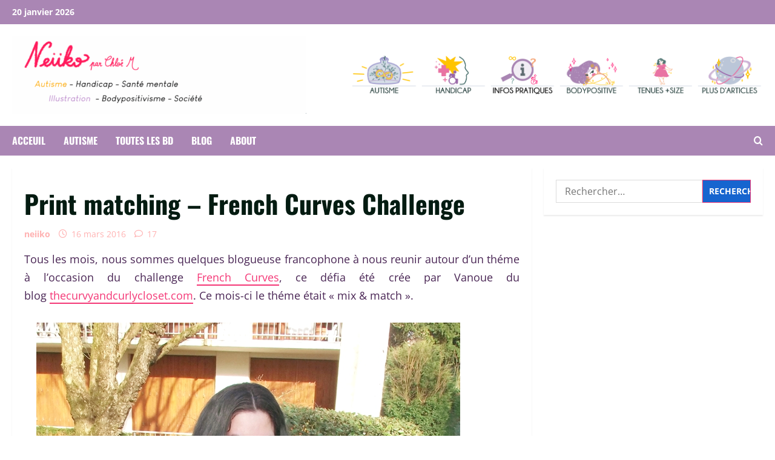

--- FILE ---
content_type: text/html; charset=UTF-8
request_url: http://neiiko.fr/2016/03/print-matching-french-curves-challenge.html
body_size: 20099
content:
<!doctype html>
<html lang="fr-FR">

<head>
  <meta charset="UTF-8">
  <meta name="viewport" content="width=device-width, initial-scale=1">
  <link rel="profile" href="http://gmpg.org/xfn/11">

  <title>Print matching &#8211; French Curves Challenge &#8211; Neiiko</title>
<meta name='robots' content='max-image-preview:large' />
	<style>img:is([sizes="auto" i], [sizes^="auto," i]) { contain-intrinsic-size: 3000px 1500px }</style>
	<link rel="alternate" type="application/rss+xml" title="Neiiko &raquo; Flux" href="https://neiiko.fr/feed" />
<link rel="alternate" type="application/rss+xml" title="Neiiko &raquo; Flux des commentaires" href="https://neiiko.fr/comments/feed" />
<link rel="alternate" type="application/rss+xml" title="Neiiko &raquo; Print matching &#8211; French Curves Challenge Flux des commentaires" href="https://neiiko.fr/2016/03/print-matching-french-curves-challenge.html/feed" />
<script type="text/javascript">
/* <![CDATA[ */
window._wpemojiSettings = {"baseUrl":"https:\/\/s.w.org\/images\/core\/emoji\/16.0.1\/72x72\/","ext":".png","svgUrl":"https:\/\/s.w.org\/images\/core\/emoji\/16.0.1\/svg\/","svgExt":".svg","source":{"concatemoji":"http:\/\/neiiko.fr\/wp-includes\/js\/wp-emoji-release.min.js?ver=6.8.3"}};
/*! This file is auto-generated */
!function(s,n){var o,i,e;function c(e){try{var t={supportTests:e,timestamp:(new Date).valueOf()};sessionStorage.setItem(o,JSON.stringify(t))}catch(e){}}function p(e,t,n){e.clearRect(0,0,e.canvas.width,e.canvas.height),e.fillText(t,0,0);var t=new Uint32Array(e.getImageData(0,0,e.canvas.width,e.canvas.height).data),a=(e.clearRect(0,0,e.canvas.width,e.canvas.height),e.fillText(n,0,0),new Uint32Array(e.getImageData(0,0,e.canvas.width,e.canvas.height).data));return t.every(function(e,t){return e===a[t]})}function u(e,t){e.clearRect(0,0,e.canvas.width,e.canvas.height),e.fillText(t,0,0);for(var n=e.getImageData(16,16,1,1),a=0;a<n.data.length;a++)if(0!==n.data[a])return!1;return!0}function f(e,t,n,a){switch(t){case"flag":return n(e,"\ud83c\udff3\ufe0f\u200d\u26a7\ufe0f","\ud83c\udff3\ufe0f\u200b\u26a7\ufe0f")?!1:!n(e,"\ud83c\udde8\ud83c\uddf6","\ud83c\udde8\u200b\ud83c\uddf6")&&!n(e,"\ud83c\udff4\udb40\udc67\udb40\udc62\udb40\udc65\udb40\udc6e\udb40\udc67\udb40\udc7f","\ud83c\udff4\u200b\udb40\udc67\u200b\udb40\udc62\u200b\udb40\udc65\u200b\udb40\udc6e\u200b\udb40\udc67\u200b\udb40\udc7f");case"emoji":return!a(e,"\ud83e\udedf")}return!1}function g(e,t,n,a){var r="undefined"!=typeof WorkerGlobalScope&&self instanceof WorkerGlobalScope?new OffscreenCanvas(300,150):s.createElement("canvas"),o=r.getContext("2d",{willReadFrequently:!0}),i=(o.textBaseline="top",o.font="600 32px Arial",{});return e.forEach(function(e){i[e]=t(o,e,n,a)}),i}function t(e){var t=s.createElement("script");t.src=e,t.defer=!0,s.head.appendChild(t)}"undefined"!=typeof Promise&&(o="wpEmojiSettingsSupports",i=["flag","emoji"],n.supports={everything:!0,everythingExceptFlag:!0},e=new Promise(function(e){s.addEventListener("DOMContentLoaded",e,{once:!0})}),new Promise(function(t){var n=function(){try{var e=JSON.parse(sessionStorage.getItem(o));if("object"==typeof e&&"number"==typeof e.timestamp&&(new Date).valueOf()<e.timestamp+604800&&"object"==typeof e.supportTests)return e.supportTests}catch(e){}return null}();if(!n){if("undefined"!=typeof Worker&&"undefined"!=typeof OffscreenCanvas&&"undefined"!=typeof URL&&URL.createObjectURL&&"undefined"!=typeof Blob)try{var e="postMessage("+g.toString()+"("+[JSON.stringify(i),f.toString(),p.toString(),u.toString()].join(",")+"));",a=new Blob([e],{type:"text/javascript"}),r=new Worker(URL.createObjectURL(a),{name:"wpTestEmojiSupports"});return void(r.onmessage=function(e){c(n=e.data),r.terminate(),t(n)})}catch(e){}c(n=g(i,f,p,u))}t(n)}).then(function(e){for(var t in e)n.supports[t]=e[t],n.supports.everything=n.supports.everything&&n.supports[t],"flag"!==t&&(n.supports.everythingExceptFlag=n.supports.everythingExceptFlag&&n.supports[t]);n.supports.everythingExceptFlag=n.supports.everythingExceptFlag&&!n.supports.flag,n.DOMReady=!1,n.readyCallback=function(){n.DOMReady=!0}}).then(function(){return e}).then(function(){var e;n.supports.everything||(n.readyCallback(),(e=n.source||{}).concatemoji?t(e.concatemoji):e.wpemoji&&e.twemoji&&(t(e.twemoji),t(e.wpemoji)))}))}((window,document),window._wpemojiSettings);
/* ]]> */
</script>
<link rel='stylesheet' id='morenews-font-oswald-css' href='http://neiiko.fr/wp-content/themes/morenews/assets/fonts/css/oswald.css' type='text/css' media='all' />
<link rel='stylesheet' id='morenews-font-open-sans-css' href='http://neiiko.fr/wp-content/themes/morenews/assets/fonts/css/open-sans.css' type='text/css' media='all' />
<style id='wp-emoji-styles-inline-css' type='text/css'>

	img.wp-smiley, img.emoji {
		display: inline !important;
		border: none !important;
		box-shadow: none !important;
		height: 1em !important;
		width: 1em !important;
		margin: 0 0.07em !important;
		vertical-align: -0.1em !important;
		background: none !important;
		padding: 0 !important;
	}
</style>
<link rel='stylesheet' id='wp-block-library-css' href='http://neiiko.fr/wp-includes/css/dist/block-library/style.min.css?ver=6.8.3' type='text/css' media='all' />
<style id='wp-block-library-theme-inline-css' type='text/css'>
.wp-block-audio :where(figcaption){color:#555;font-size:13px;text-align:center}.is-dark-theme .wp-block-audio :where(figcaption){color:#ffffffa6}.wp-block-audio{margin:0 0 1em}.wp-block-code{border:1px solid #ccc;border-radius:4px;font-family:Menlo,Consolas,monaco,monospace;padding:.8em 1em}.wp-block-embed :where(figcaption){color:#555;font-size:13px;text-align:center}.is-dark-theme .wp-block-embed :where(figcaption){color:#ffffffa6}.wp-block-embed{margin:0 0 1em}.blocks-gallery-caption{color:#555;font-size:13px;text-align:center}.is-dark-theme .blocks-gallery-caption{color:#ffffffa6}:root :where(.wp-block-image figcaption){color:#555;font-size:13px;text-align:center}.is-dark-theme :root :where(.wp-block-image figcaption){color:#ffffffa6}.wp-block-image{margin:0 0 1em}.wp-block-pullquote{border-bottom:4px solid;border-top:4px solid;color:currentColor;margin-bottom:1.75em}.wp-block-pullquote cite,.wp-block-pullquote footer,.wp-block-pullquote__citation{color:currentColor;font-size:.8125em;font-style:normal;text-transform:uppercase}.wp-block-quote{border-left:.25em solid;margin:0 0 1.75em;padding-left:1em}.wp-block-quote cite,.wp-block-quote footer{color:currentColor;font-size:.8125em;font-style:normal;position:relative}.wp-block-quote:where(.has-text-align-right){border-left:none;border-right:.25em solid;padding-left:0;padding-right:1em}.wp-block-quote:where(.has-text-align-center){border:none;padding-left:0}.wp-block-quote.is-large,.wp-block-quote.is-style-large,.wp-block-quote:where(.is-style-plain){border:none}.wp-block-search .wp-block-search__label{font-weight:700}.wp-block-search__button{border:1px solid #ccc;padding:.375em .625em}:where(.wp-block-group.has-background){padding:1.25em 2.375em}.wp-block-separator.has-css-opacity{opacity:.4}.wp-block-separator{border:none;border-bottom:2px solid;margin-left:auto;margin-right:auto}.wp-block-separator.has-alpha-channel-opacity{opacity:1}.wp-block-separator:not(.is-style-wide):not(.is-style-dots){width:100px}.wp-block-separator.has-background:not(.is-style-dots){border-bottom:none;height:1px}.wp-block-separator.has-background:not(.is-style-wide):not(.is-style-dots){height:2px}.wp-block-table{margin:0 0 1em}.wp-block-table td,.wp-block-table th{word-break:normal}.wp-block-table :where(figcaption){color:#555;font-size:13px;text-align:center}.is-dark-theme .wp-block-table :where(figcaption){color:#ffffffa6}.wp-block-video :where(figcaption){color:#555;font-size:13px;text-align:center}.is-dark-theme .wp-block-video :where(figcaption){color:#ffffffa6}.wp-block-video{margin:0 0 1em}:root :where(.wp-block-template-part.has-background){margin-bottom:0;margin-top:0;padding:1.25em 2.375em}
</style>
<style id='global-styles-inline-css' type='text/css'>
:root{--wp--preset--aspect-ratio--square: 1;--wp--preset--aspect-ratio--4-3: 4/3;--wp--preset--aspect-ratio--3-4: 3/4;--wp--preset--aspect-ratio--3-2: 3/2;--wp--preset--aspect-ratio--2-3: 2/3;--wp--preset--aspect-ratio--16-9: 16/9;--wp--preset--aspect-ratio--9-16: 9/16;--wp--preset--color--black: #000000;--wp--preset--color--cyan-bluish-gray: #abb8c3;--wp--preset--color--white: #ffffff;--wp--preset--color--pale-pink: #f78da7;--wp--preset--color--vivid-red: #cf2e2e;--wp--preset--color--luminous-vivid-orange: #ff6900;--wp--preset--color--luminous-vivid-amber: #fcb900;--wp--preset--color--light-green-cyan: #7bdcb5;--wp--preset--color--vivid-green-cyan: #00d084;--wp--preset--color--pale-cyan-blue: #8ed1fc;--wp--preset--color--vivid-cyan-blue: #0693e3;--wp--preset--color--vivid-purple: #9b51e0;--wp--preset--gradient--vivid-cyan-blue-to-vivid-purple: linear-gradient(135deg,rgba(6,147,227,1) 0%,rgb(155,81,224) 100%);--wp--preset--gradient--light-green-cyan-to-vivid-green-cyan: linear-gradient(135deg,rgb(122,220,180) 0%,rgb(0,208,130) 100%);--wp--preset--gradient--luminous-vivid-amber-to-luminous-vivid-orange: linear-gradient(135deg,rgba(252,185,0,1) 0%,rgba(255,105,0,1) 100%);--wp--preset--gradient--luminous-vivid-orange-to-vivid-red: linear-gradient(135deg,rgba(255,105,0,1) 0%,rgb(207,46,46) 100%);--wp--preset--gradient--very-light-gray-to-cyan-bluish-gray: linear-gradient(135deg,rgb(238,238,238) 0%,rgb(169,184,195) 100%);--wp--preset--gradient--cool-to-warm-spectrum: linear-gradient(135deg,rgb(74,234,220) 0%,rgb(151,120,209) 20%,rgb(207,42,186) 40%,rgb(238,44,130) 60%,rgb(251,105,98) 80%,rgb(254,248,76) 100%);--wp--preset--gradient--blush-light-purple: linear-gradient(135deg,rgb(255,206,236) 0%,rgb(152,150,240) 100%);--wp--preset--gradient--blush-bordeaux: linear-gradient(135deg,rgb(254,205,165) 0%,rgb(254,45,45) 50%,rgb(107,0,62) 100%);--wp--preset--gradient--luminous-dusk: linear-gradient(135deg,rgb(255,203,112) 0%,rgb(199,81,192) 50%,rgb(65,88,208) 100%);--wp--preset--gradient--pale-ocean: linear-gradient(135deg,rgb(255,245,203) 0%,rgb(182,227,212) 50%,rgb(51,167,181) 100%);--wp--preset--gradient--electric-grass: linear-gradient(135deg,rgb(202,248,128) 0%,rgb(113,206,126) 100%);--wp--preset--gradient--midnight: linear-gradient(135deg,rgb(2,3,129) 0%,rgb(40,116,252) 100%);--wp--preset--font-size--small: 13px;--wp--preset--font-size--medium: 20px;--wp--preset--font-size--large: 36px;--wp--preset--font-size--x-large: 42px;--wp--preset--spacing--20: 0.44rem;--wp--preset--spacing--30: 0.67rem;--wp--preset--spacing--40: 1rem;--wp--preset--spacing--50: 1.5rem;--wp--preset--spacing--60: 2.25rem;--wp--preset--spacing--70: 3.38rem;--wp--preset--spacing--80: 5.06rem;--wp--preset--shadow--natural: 6px 6px 9px rgba(0, 0, 0, 0.2);--wp--preset--shadow--deep: 12px 12px 50px rgba(0, 0, 0, 0.4);--wp--preset--shadow--sharp: 6px 6px 0px rgba(0, 0, 0, 0.2);--wp--preset--shadow--outlined: 6px 6px 0px -3px rgba(255, 255, 255, 1), 6px 6px rgba(0, 0, 0, 1);--wp--preset--shadow--crisp: 6px 6px 0px rgba(0, 0, 0, 1);}:root { --wp--style--global--content-size: 930px;--wp--style--global--wide-size: 1400px; }:where(body) { margin: 0; }.wp-site-blocks > .alignleft { float: left; margin-right: 2em; }.wp-site-blocks > .alignright { float: right; margin-left: 2em; }.wp-site-blocks > .aligncenter { justify-content: center; margin-left: auto; margin-right: auto; }:where(.wp-site-blocks) > * { margin-block-start: 24px; margin-block-end: 0; }:where(.wp-site-blocks) > :first-child { margin-block-start: 0; }:where(.wp-site-blocks) > :last-child { margin-block-end: 0; }:root { --wp--style--block-gap: 24px; }:root :where(.is-layout-flow) > :first-child{margin-block-start: 0;}:root :where(.is-layout-flow) > :last-child{margin-block-end: 0;}:root :where(.is-layout-flow) > *{margin-block-start: 24px;margin-block-end: 0;}:root :where(.is-layout-constrained) > :first-child{margin-block-start: 0;}:root :where(.is-layout-constrained) > :last-child{margin-block-end: 0;}:root :where(.is-layout-constrained) > *{margin-block-start: 24px;margin-block-end: 0;}:root :where(.is-layout-flex){gap: 24px;}:root :where(.is-layout-grid){gap: 24px;}.is-layout-flow > .alignleft{float: left;margin-inline-start: 0;margin-inline-end: 2em;}.is-layout-flow > .alignright{float: right;margin-inline-start: 2em;margin-inline-end: 0;}.is-layout-flow > .aligncenter{margin-left: auto !important;margin-right: auto !important;}.is-layout-constrained > .alignleft{float: left;margin-inline-start: 0;margin-inline-end: 2em;}.is-layout-constrained > .alignright{float: right;margin-inline-start: 2em;margin-inline-end: 0;}.is-layout-constrained > .aligncenter{margin-left: auto !important;margin-right: auto !important;}.is-layout-constrained > :where(:not(.alignleft):not(.alignright):not(.alignfull)){max-width: var(--wp--style--global--content-size);margin-left: auto !important;margin-right: auto !important;}.is-layout-constrained > .alignwide{max-width: var(--wp--style--global--wide-size);}body .is-layout-flex{display: flex;}.is-layout-flex{flex-wrap: wrap;align-items: center;}.is-layout-flex > :is(*, div){margin: 0;}body .is-layout-grid{display: grid;}.is-layout-grid > :is(*, div){margin: 0;}body{padding-top: 0px;padding-right: 0px;padding-bottom: 0px;padding-left: 0px;}a:where(:not(.wp-element-button)){text-decoration: none;}:root :where(.wp-element-button, .wp-block-button__link){background-color: #32373c;border-width: 0;color: #fff;font-family: inherit;font-size: inherit;line-height: inherit;padding: calc(0.667em + 2px) calc(1.333em + 2px);text-decoration: none;}.has-black-color{color: var(--wp--preset--color--black) !important;}.has-cyan-bluish-gray-color{color: var(--wp--preset--color--cyan-bluish-gray) !important;}.has-white-color{color: var(--wp--preset--color--white) !important;}.has-pale-pink-color{color: var(--wp--preset--color--pale-pink) !important;}.has-vivid-red-color{color: var(--wp--preset--color--vivid-red) !important;}.has-luminous-vivid-orange-color{color: var(--wp--preset--color--luminous-vivid-orange) !important;}.has-luminous-vivid-amber-color{color: var(--wp--preset--color--luminous-vivid-amber) !important;}.has-light-green-cyan-color{color: var(--wp--preset--color--light-green-cyan) !important;}.has-vivid-green-cyan-color{color: var(--wp--preset--color--vivid-green-cyan) !important;}.has-pale-cyan-blue-color{color: var(--wp--preset--color--pale-cyan-blue) !important;}.has-vivid-cyan-blue-color{color: var(--wp--preset--color--vivid-cyan-blue) !important;}.has-vivid-purple-color{color: var(--wp--preset--color--vivid-purple) !important;}.has-black-background-color{background-color: var(--wp--preset--color--black) !important;}.has-cyan-bluish-gray-background-color{background-color: var(--wp--preset--color--cyan-bluish-gray) !important;}.has-white-background-color{background-color: var(--wp--preset--color--white) !important;}.has-pale-pink-background-color{background-color: var(--wp--preset--color--pale-pink) !important;}.has-vivid-red-background-color{background-color: var(--wp--preset--color--vivid-red) !important;}.has-luminous-vivid-orange-background-color{background-color: var(--wp--preset--color--luminous-vivid-orange) !important;}.has-luminous-vivid-amber-background-color{background-color: var(--wp--preset--color--luminous-vivid-amber) !important;}.has-light-green-cyan-background-color{background-color: var(--wp--preset--color--light-green-cyan) !important;}.has-vivid-green-cyan-background-color{background-color: var(--wp--preset--color--vivid-green-cyan) !important;}.has-pale-cyan-blue-background-color{background-color: var(--wp--preset--color--pale-cyan-blue) !important;}.has-vivid-cyan-blue-background-color{background-color: var(--wp--preset--color--vivid-cyan-blue) !important;}.has-vivid-purple-background-color{background-color: var(--wp--preset--color--vivid-purple) !important;}.has-black-border-color{border-color: var(--wp--preset--color--black) !important;}.has-cyan-bluish-gray-border-color{border-color: var(--wp--preset--color--cyan-bluish-gray) !important;}.has-white-border-color{border-color: var(--wp--preset--color--white) !important;}.has-pale-pink-border-color{border-color: var(--wp--preset--color--pale-pink) !important;}.has-vivid-red-border-color{border-color: var(--wp--preset--color--vivid-red) !important;}.has-luminous-vivid-orange-border-color{border-color: var(--wp--preset--color--luminous-vivid-orange) !important;}.has-luminous-vivid-amber-border-color{border-color: var(--wp--preset--color--luminous-vivid-amber) !important;}.has-light-green-cyan-border-color{border-color: var(--wp--preset--color--light-green-cyan) !important;}.has-vivid-green-cyan-border-color{border-color: var(--wp--preset--color--vivid-green-cyan) !important;}.has-pale-cyan-blue-border-color{border-color: var(--wp--preset--color--pale-cyan-blue) !important;}.has-vivid-cyan-blue-border-color{border-color: var(--wp--preset--color--vivid-cyan-blue) !important;}.has-vivid-purple-border-color{border-color: var(--wp--preset--color--vivid-purple) !important;}.has-vivid-cyan-blue-to-vivid-purple-gradient-background{background: var(--wp--preset--gradient--vivid-cyan-blue-to-vivid-purple) !important;}.has-light-green-cyan-to-vivid-green-cyan-gradient-background{background: var(--wp--preset--gradient--light-green-cyan-to-vivid-green-cyan) !important;}.has-luminous-vivid-amber-to-luminous-vivid-orange-gradient-background{background: var(--wp--preset--gradient--luminous-vivid-amber-to-luminous-vivid-orange) !important;}.has-luminous-vivid-orange-to-vivid-red-gradient-background{background: var(--wp--preset--gradient--luminous-vivid-orange-to-vivid-red) !important;}.has-very-light-gray-to-cyan-bluish-gray-gradient-background{background: var(--wp--preset--gradient--very-light-gray-to-cyan-bluish-gray) !important;}.has-cool-to-warm-spectrum-gradient-background{background: var(--wp--preset--gradient--cool-to-warm-spectrum) !important;}.has-blush-light-purple-gradient-background{background: var(--wp--preset--gradient--blush-light-purple) !important;}.has-blush-bordeaux-gradient-background{background: var(--wp--preset--gradient--blush-bordeaux) !important;}.has-luminous-dusk-gradient-background{background: var(--wp--preset--gradient--luminous-dusk) !important;}.has-pale-ocean-gradient-background{background: var(--wp--preset--gradient--pale-ocean) !important;}.has-electric-grass-gradient-background{background: var(--wp--preset--gradient--electric-grass) !important;}.has-midnight-gradient-background{background: var(--wp--preset--gradient--midnight) !important;}.has-small-font-size{font-size: var(--wp--preset--font-size--small) !important;}.has-medium-font-size{font-size: var(--wp--preset--font-size--medium) !important;}.has-large-font-size{font-size: var(--wp--preset--font-size--large) !important;}.has-x-large-font-size{font-size: var(--wp--preset--font-size--x-large) !important;}
:root :where(.wp-block-pullquote){font-size: 1.5em;line-height: 1.6;}
</style>
<link rel='stylesheet' id='bootstrap-css' href='http://neiiko.fr/wp-content/themes/morenews/assets/bootstrap/css/bootstrap.min.css?ver=6.8.3' type='text/css' media='all' />
<link rel='stylesheet' id='morenews-style-css' href='http://neiiko.fr/wp-content/themes/morenews/style.css?ver=6.8.3' type='text/css' media='all' />
<style id='morenews-style-inline-css' type='text/css'>
body.aft-dark-mode #sidr,body.aft-dark-mode,body.aft-dark-mode.custom-background,body.aft-dark-mode #af-preloader{background-color:#000000;} body.aft-default-mode #sidr,body.aft-default-mode #af-preloader,body.aft-default-mode{background-color:#ffffff;} .frm_style_formidable-style.with_frm_style .frm_compact .frm_dropzone.dz-clickable .dz-message,.frm_style_formidable-style.with_frm_style input[type=submit],.frm_style_formidable-style.with_frm_style .frm_submit input[type=button],.frm_style_formidable-style.with_frm_style .frm_submit button,.frm_form_submit_style,.frm_style_formidable-style.with_frm_style .frm-edit-page-btn,.woocommerce #respond input#submit.disabled,.woocommerce #respond input#submit:disabled,.woocommerce #respond input#submit:disabled[disabled],.woocommerce a.button.disabled,.woocommerce a.button:disabled,.woocommerce a.button:disabled[disabled],.woocommerce button.button.disabled,.woocommerce button.button:disabled,.woocommerce button.button:disabled[disabled],.woocommerce input.button.disabled,.woocommerce input.button:disabled,.woocommerce input.button:disabled[disabled],.woocommerce #respond input#submit,.woocommerce a.button,.woocommerce button.button,.woocommerce input.button,.woocommerce #respond input#submit.alt,.woocommerce a.button.alt,.woocommerce button.button.alt,.woocommerce input.button.alt,.woocommerce-account .addresses .title .edit,:root .wc-block-featured-product__link :where(.wp-element-button,.wp-block-button__link),:root .wc-block-featured-category__link :where(.wp-element-button,.wp-block-button__link),hustle-button,button.wc-block-mini-cart__button,.wc-block-checkout .wp-block-button__link,.wp-block-button.wc-block-components-product-button .wp-block-button__link,.wc-block-grid__product-add-to-cart.wp-block-button .wp-block-button__link,body .wc-block-components-button,.wc-block-grid .wp-block-button__link,.woocommerce-notices-wrapper .button,body .woocommerce-notices-wrapper .button:hover,body.woocommerce .single_add_to_cart_button.button:hover,body.woocommerce a.button.add_to_cart_button:hover,.widget-title-fill-and-border .morenews-widget .wp-block-search__label,.widget-title-fill-and-border .morenews-widget .wp-block-group .wp-block-heading,.widget-title-fill-and-no-border .morenews-widget .wp-block-search__label,.widget-title-fill-and-no-border .morenews-widget .wp-block-group .wp-block-heading,.widget-title-fill-and-border .wp_post_author_widget .widget-title .header-after,.widget-title-fill-and-border .widget-title .heading-line,.widget-title-fill-and-border .aft-posts-tabs-panel .nav-tabs>li>a.active,.widget-title-fill-and-border .aft-main-banner-wrapper .widget-title .heading-line ,.widget-title-fill-and-no-border .wp_post_author_widget .widget-title .header-after,.widget-title-fill-and-no-border .widget-title .heading-line,.widget-title-fill-and-no-border .aft-posts-tabs-panel .nav-tabs>li>a.active,.widget-title-fill-and-no-border .aft-main-banner-wrapper .widget-title .heading-line,a.sidr-class-sidr-button-close,body.widget-title-border-bottom .header-after1 .heading-line-before,body.widget-title-border-bottom .widget-title .heading-line-before,.widget-title-border-center .morenews-widget .wp-block-search__label::after,.widget-title-border-center .morenews-widget .wp-block-group .wp-block-heading::after,.widget-title-border-center .wp_post_author_widget .widget-title .heading-line-before,.widget-title-border-center .aft-posts-tabs-panel .nav-tabs>li>a.active::after,.widget-title-border-center .wp_post_author_widget .widget-title .header-after::after,.widget-title-border-center .widget-title .heading-line-after,.widget-title-border-bottom .morenews-widget .wp-block-search__label::after,.widget-title-border-bottom .morenews-widget .wp-block-group .wp-block-heading::after,.widget-title-border-bottom .heading-line::before,.widget-title-border-bottom .wp-post-author-wrap .header-after::before,.widget-title-border-bottom .aft-posts-tabs-panel .nav-tabs>li>a.active span::after,.aft-dark-mode .is-style-fill a.wp-block-button__link:not(.has-background),.aft-default-mode .is-style-fill a.wp-block-button__link:not(.has-background),#reading-progress-bar,a.comment-reply-link,body.aft-default-mode .reply a,body.aft-dark-mode .reply a,.aft-popular-taxonomies-lists span::before ,#loader-wrapper div,span.heading-line::before,.wp-post-author-wrap .header-after::before,body.aft-dark-mode input[type="button"],body.aft-dark-mode input[type="reset"],body.aft-dark-mode input[type="submit"],body.aft-dark-mode .inner-suscribe input[type=submit],body.aft-default-mode input[type="button"],body.aft-default-mode input[type="reset"],body.aft-default-mode input[type="submit"],body.aft-default-mode .inner-suscribe input[type=submit],.woocommerce-product-search button[type="submit"],input.search-submit,.wp-block-search__button,.af-youtube-slider .af-video-wrap .af-bg-play i,.af-youtube-video-list .entry-header-yt-video-wrapper .af-yt-video-play i,.af-post-format i,body .btn-style1 a:visited,body .btn-style1 a,body span.post-page-numbers.current,body .morenews-pagination .nav-links .page-numbers.current,body #scroll-up,button,a.author-button.primary,.morenews-reaction-button .reaction-percentage,h3.morenews-subtitle:after,body article.sticky .read-single:before,.aft-readmore-wrapper a.aft-readmore:hover,body.aft-dark-mode .aft-readmore-wrapper a.aft-readmore:hover,footer.site-footer .aft-readmore-wrapper a.aft-readmore:hover,.aft-readmore-wrapper a.aft-readmore:hover,body .trending-posts-vertical .trending-no{background-color:#F43776;} div.wpforms-container-full button[type=submit]:hover,div.wpforms-container-full button[type=submit]:not(:hover):not(:active){background-color:#F43776 !important;} .grid-design-texts-over-image .aft-readmore-wrapper a.aft-readmore:hover,.aft-readmore-wrapper a.aft-readmore:hover,body.aft-dark-mode .aft-readmore-wrapper a.aft-readmore:hover,body.aft-default-mode .aft-readmore-wrapper a.aft-readmore:hover,a.author-button.primary,.morenews-post-badge,body.single .entry-header .aft-post-excerpt-and-meta .post-excerpt,body.aft-dark-mode.single span.tags-links a:hover,.morenews-pagination .nav-links .page-numbers.current,.aft-readmore-wrapper a.aft-readmore:hover,p.awpa-more-posts a:hover,.wp-post-author-meta .wp-post-author-meta-more-posts a.awpa-more-posts:hover{border-color:#F43776;} body:not(.rtl) .aft-popular-taxonomies-lists span::after{border-left-color:#F43776;} body.rtl .aft-popular-taxonomies-lists span::after{border-right-color:#F43776;} .widget-title-fill-and-no-border .morenews-widget .wp-block-search__label::after,.widget-title-fill-and-no-border .morenews-widget .wp-block-group .wp-block-heading::after,.widget-title-fill-and-no-border .aft-posts-tabs-panel .nav-tabs>li a.active::after,.widget-title-fill-and-no-border .morenews-widget .widget-title::before,.widget-title-fill-and-no-border .morenews-customizer .widget-title::before{border-top-color:#F43776;} .woocommerce div.product .woocommerce-tabs ul.tabs li.active,#scroll-up::after,.aft-dark-mode #loader,.aft-default-mode #loader{border-bottom-color:#F43776;} footer.site-footer .wp-calendar-nav a:hover,footer.site-footer .wp-block-latest-comments__comment-meta a:hover,.aft-dark-mode .tagcloud a:hover,.aft-dark-mode .widget ul.menu >li a:hover,.aft-dark-mode .widget > ul > li a:hover,.banner-exclusive-posts-wrapper a:hover,.list-style .read-title h3 a:hover,.grid-design-default .read-title h3 a:hover,body.aft-dark-mode .banner-exclusive-posts-wrapper a:hover,body.aft-dark-mode .banner-exclusive-posts-wrapper a:visited:hover,body.aft-default-mode .banner-exclusive-posts-wrapper a:hover,body.aft-default-mode .banner-exclusive-posts-wrapper a:visited:hover,body.wp-post-author-meta .awpa-display-name a:hover,.widget_text a ,.post-description a:not(.aft-readmore),.post-description a:not(.aft-readmore):visited,.wp_post_author_widget .wp-post-author-meta .awpa-display-name a:hover,.wp-post-author-meta .wp-post-author-meta-more-posts a.awpa-more-posts:hover,body.aft-default-mode .af-breadcrumbs a:hover,body.aft-dark-mode .af-breadcrumbs a:hover,body .wp-block-latest-comments li.wp-block-latest-comments__comment a:hover,body .site-footer .color-pad .read-title h3 a:hover,body.aft-dark-mode #secondary .morenews-widget ul[class*="wp-block-"] a:hover,body.aft-dark-mode #secondary .morenews-widget ol[class*="wp-block-"] a:hover,body.aft-dark-mode a.post-edit-link:hover,body.aft-default-mode #secondary .morenews-widget ul[class*="wp-block-"] a:hover,body.aft-default-mode #secondary .morenews-widget ol[class*="wp-block-"] a:hover,body.aft-default-mode a.post-edit-link:hover,body.aft-default-mode #secondary .widget > ul > li a:hover,body.aft-default-mode footer.comment-meta a:hover,body.aft-dark-mode footer.comment-meta a:hover,body.aft-default-mode .comment-form a:hover,body.aft-dark-mode .comment-form a:hover,body.aft-dark-mode .entry-content > .wp-block-tag-cloud a:not(.has-text-color):hover,body.aft-default-mode .entry-content > .wp-block-tag-cloud a:not(.has-text-color):hover,body.aft-dark-mode .entry-content .wp-block-archives-list.wp-block-archives a:not(.has-text-color):hover,body.aft-default-mode .entry-content .wp-block-archives-list.wp-block-archives a:not(.has-text-color):hover,body.aft-dark-mode .entry-content .wp-block-latest-posts a:not(.has-text-color):hover,body.aft-dark-mode .entry-content .wp-block-categories-list.wp-block-categories a:not(.has-text-color):hover,body.aft-default-mode .entry-content .wp-block-latest-posts a:not(.has-text-color):hover,body.aft-default-mode .entry-content .wp-block-categories-list.wp-block-categories a:not(.has-text-color):hover,.aft-default-mode .wp-block-archives-list.wp-block-archives a:not(.has-text-color):hover,.aft-default-mode .wp-block-latest-posts a:not(.has-text-color):hover,.aft-default-mode .wp-block-categories-list.wp-block-categories a:not(.has-text-color):hover,.aft-default-mode .wp-block-latest-comments li.wp-block-latest-comments__comment a:hover,.aft-dark-mode .wp-block-archives-list.wp-block-archives a:not(.has-text-color):hover,.aft-dark-mode .wp-block-latest-posts a:not(.has-text-color):hover,.aft-dark-mode .wp-block-categories-list.wp-block-categories a:not(.has-text-color):hover,.aft-dark-mode .wp-block-latest-comments li.wp-block-latest-comments__comment a:hover,body.aft-dark-mode .morenews-pagination .nav-links a.page-numbers:hover,body.aft-default-mode .morenews-pagination .nav-links a.page-numbers:hover,body.aft-default-mode .aft-popular-taxonomies-lists ul li a:hover ,body.aft-dark-mode .aft-popular-taxonomies-lists ul li a:hover,body.aft-dark-mode .wp-calendar-nav a,body .entry-content > .wp-block-heading:not(.has-link-color):not(.wp-block-post-title) a,body .entry-content > ul a,body .entry-content > ol a,body .entry-content > p:not(.has-link-color) a ,body.aft-default-mode p.logged-in-as a,body.aft-dark-mode p.logged-in-as a,body.aft-dark-mode .woocommerce-loop-product__title:hover,body.aft-default-mode .woocommerce-loop-product__title:hover,a:hover,p a,.stars a:active,.stars a:focus,.morenews-widget.widget_text a,a.author-website:hover,.author-box-content a.author-posts-link:hover,body .morenews-sponsor a,body .morenews-source a,body.aft-default-mode .wp-block-latest-comments li.wp-block-latest-comments__comment a:hover,body.aft-dark-mode .wp-block-latest-comments li.wp-block-latest-comments__comment a:hover,.entry-content .wp-block-latest-comments a:not(.has-text-color):hover,.wc-block-grid__product .wc-block-grid__product-link:focus,body.aft-default-mode .entry-content .wp-block-heading:not(.has-link-color):not(.wp-block-post-title) a,body.aft-dark-mode .entry-content .wp-block-heading:not(.has-link-color):not(.wp-block-post-title) a,body.aft-default-mode .comment-content a,body.aft-dark-mode .comment-content a,body.aft-default-mode .post-excerpt a,body.aft-dark-mode .post-excerpt a,body.aft-default-mode .wp-block-tag-cloud a:hover,body.aft-default-mode .tagcloud a:hover,body.aft-default-mode.single span.tags-links a:hover,body.aft-default-mode p.awpa-more-posts a:hover,body.aft-default-mode p.awpa-website a:hover ,body.aft-default-mode .wp-post-author-meta h4 a:hover,body.aft-default-mode .widget ul.menu >li a:hover,body.aft-default-mode .widget > ul > li a:hover,body.aft-default-mode .nav-links a:hover,body.aft-default-mode ul.trail-items li a:hover,body.aft-dark-mode .wp-block-tag-cloud a:hover,body.aft-dark-mode .tagcloud a:hover,body.aft-dark-mode.single span.tags-links a:hover,body.aft-dark-mode p.awpa-more-posts a:hover,body.aft-dark-mode p.awpa-website a:hover ,body.aft-dark-mode .widget ul.menu >li a:hover,body.aft-dark-mode .nav-links a:hover,body.aft-dark-mode ul.trail-items li a:hover{color:#F43776;} @media only screen and (min-width:992px){body.aft-default-mode .morenews-header .main-navigation .menu-desktop > ul > li:hover > a:before,body.aft-default-mode .morenews-header .main-navigation .menu-desktop > ul > li.current-menu-item > a:before{background-color:#F43776;} } .woocommerce-product-search button[type="submit"],input.search-submit{background-color:#F43776;} .aft-dark-mode .entry-content a:hover,.aft-dark-mode .entry-content a:focus,.aft-dark-mode .entry-content a:active,.wp-calendar-nav a,#wp-calendar tbody td a,body.aft-dark-mode #wp-calendar tbody td#today,body.aft-default-mode #wp-calendar tbody td#today,body.aft-default-mode .entry-content .wp-block-heading:not(.has-link-color):not(.wp-block-post-title) a,body.aft-dark-mode .entry-content .wp-block-heading:not(.has-link-color):not(.wp-block-post-title) a,body .entry-content > ul a,body .entry-content > ul a:visited,body .entry-content > ol a,body .entry-content > ol a:visited,body .entry-content > p:not(.has-link-color) a,body .entry-content > p:not(.has-link-color) a:visited{color:#F43776;} .woocommerce-product-search button[type="submit"],input.search-submit,body.single span.tags-links a:hover,body .entry-content .wp-block-heading:not(.has-link-color):not(.wp-block-post-title) a,body .entry-content > ul a,body .entry-content > ul a:visited,body .entry-content > ol a,body .entry-content > ol a:visited,body .entry-content > p:not(.has-link-color) a,body .entry-content > p:not(.has-link-color) a:visited{border-color:#F43776;} @media only screen and (min-width:993px){.main-navigation .menu-desktop > li.current-menu-item::after,.main-navigation .menu-desktop > ul > li.current-menu-item::after,.main-navigation .menu-desktop > li::after,.main-navigation .menu-desktop > ul > li::after{background-color:#F43776;} } .site-branding .site-title{font-family:'Oswald','Noto Sans','Noto Sans CJK SC','Noto Sans JP','Noto Sans KR',system-ui,-apple-system,'Segoe UI',Roboto,'Helvetica Neue',Arial,sans-serif,'Apple Color Emoji','Segoe UI Emoji','Segoe UI Symbol';} body,button,input,select,optgroup,.cat-links li a,.min-read,.af-social-contacts .social-widget-menu .screen-reader-text,textarea{font-family:'Open Sans','Noto Sans','Noto Sans CJK SC','Noto Sans JP','Noto Sans KR',system-ui,-apple-system,'Segoe UI',Roboto,'Helvetica Neue',Arial,sans-serif,'Apple Color Emoji','Segoe UI Emoji','Segoe UI Symbol';} .wp-block-tag-cloud a,.tagcloud a,body span.hustle-title,.wp-block-blockspare-blockspare-tabs .bs-tabs-title-list li a.bs-tab-title,.navigation.post-navigation .nav-links a,div.custom-menu-link > a,.exclusive-posts .exclusive-now span,.aft-popular-taxonomies-lists span,.exclusive-posts a,.aft-posts-tabs-panel .nav-tabs>li>a,.widget-title-border-bottom .aft-posts-tabs-panel .nav-tabs>li>a,.nav-tabs>li,.widget ul ul li,.widget ul.menu >li ,.widget > ul > li,.wp-block-search__label,.wp-block-latest-posts.wp-block-latest-posts__list li,.wp-block-latest-comments li.wp-block-latest-comments__comment,.wp-block-group ul li a,.main-navigation ul li a,h1,h2,h3,h4,h5,h6{font-family:'Oswald','Noto Sans','Noto Sans CJK SC','Noto Sans JP','Noto Sans KR',system-ui,-apple-system,'Segoe UI',Roboto,'Helvetica Neue',Arial,sans-serif,'Apple Color Emoji','Segoe UI Emoji','Segoe UI Symbol';} .container-wrapper .elementor{max-width:100%;} .full-width-content .elementor-section-stretched,.align-content-left .elementor-section-stretched,.align-content-right .elementor-section-stretched{max-width:100%;left:0 !important;}
</style>
<link rel='stylesheet' id='newsday-css' href='http://neiiko.fr/wp-content/themes/newsday/style.css?ver=1.1.13' type='text/css' media='all' />
<link rel='stylesheet' id='aft-icons-css' href='http://neiiko.fr/wp-content/themes/morenews/assets/icons/style.css?ver=6.8.3' type='text/css' media='all' />
<link rel='stylesheet' id='slick-css' href='http://neiiko.fr/wp-content/themes/morenews/assets/slick/css/slick.min.css?ver=6.8.3' type='text/css' media='all' />
<link rel='stylesheet' id='sidr-css' href='http://neiiko.fr/wp-content/themes/morenews/assets/sidr/css/jquery.sidr.dark.css?ver=6.8.3' type='text/css' media='all' />
<link rel='stylesheet' id='magnific-popup-css' href='http://neiiko.fr/wp-content/themes/morenews/assets/magnific-popup/magnific-popup.css?ver=6.8.3' type='text/css' media='all' />
<link rel='stylesheet' id='morenew_footer_builder-css' href='http://neiiko.fr/wp-content/themes/morenews/assets/css/footer-builder.css' type='text/css' media='all' />
<script type="text/javascript" src="http://neiiko.fr/wp-includes/js/jquery/jquery.min.js?ver=3.7.1" id="jquery-core-js"></script>
<script type="text/javascript" src="http://neiiko.fr/wp-includes/js/jquery/jquery-migrate.min.js?ver=3.4.1" id="jquery-migrate-js"></script>
<script type="text/javascript" src="http://neiiko.fr/wp-content/themes/morenews/assets/jquery.cookie.js?ver=6.8.3" id="jquery-cookie-js"></script>
<script type="text/javascript" src="http://neiiko.fr/wp-content/themes/morenews/assets/background-script.js?ver=1.1.13" id="morenews-background-script-js"></script>
<link rel="https://api.w.org/" href="https://neiiko.fr/wp-json/" /><link rel="alternate" title="JSON" type="application/json" href="https://neiiko.fr/wp-json/wp/v2/posts/2111" /><link rel="EditURI" type="application/rsd+xml" title="RSD" href="https://neiiko.fr/xmlrpc.php?rsd" />
<meta name="generator" content="WordPress 6.8.3" />
<meta name="generator" content="Seriously Simple Podcasting 3.14.0" />
<link rel="canonical" href="https://neiiko.fr/2016/03/print-matching-french-curves-challenge.html" />
<link rel='shortlink' href='https://neiiko.fr/?p=2111' />
<link rel="alternate" title="oEmbed (JSON)" type="application/json+oembed" href="https://neiiko.fr/wp-json/oembed/1.0/embed?url=https%3A%2F%2Fneiiko.fr%2F2016%2F03%2Fprint-matching-french-curves-challenge.html" />
<link rel="alternate" title="oEmbed (XML)" type="text/xml+oembed" href="https://neiiko.fr/wp-json/oembed/1.0/embed?url=https%3A%2F%2Fneiiko.fr%2F2016%2F03%2Fprint-matching-french-curves-challenge.html&#038;format=xml" />

<link rel="alternate" type="application/rss+xml" title="Flux RSS du podcast" href="https://neiiko.fr/feed/podcast" />

<link rel="shortcut icon" href="/wp-content/uploads/fbrfg/favicon.ico">
<link rel="apple-touch-icon" sizes="57x57" href="/wp-content/uploads/fbrfg/apple-touch-icon-57x57.png">
<link rel="apple-touch-icon" sizes="114x114" href="/wp-content/uploads/fbrfg/apple-touch-icon-114x114.png">
<link rel="apple-touch-icon" sizes="72x72" href="/wp-content/uploads/fbrfg/apple-touch-icon-72x72.png">
<link rel="apple-touch-icon" sizes="144x144" href="/wp-content/uploads/fbrfg/apple-touch-icon-144x144.png">
<link rel="apple-touch-icon" sizes="60x60" href="/wp-content/uploads/fbrfg/apple-touch-icon-60x60.png">
<link rel="apple-touch-icon" sizes="120x120" href="/wp-content/uploads/fbrfg/apple-touch-icon-120x120.png">
<link rel="apple-touch-icon" sizes="76x76" href="/wp-content/uploads/fbrfg/apple-touch-icon-76x76.png">
<link rel="apple-touch-icon" sizes="152x152" href="/wp-content/uploads/fbrfg/apple-touch-icon-152x152.png">
<link rel="apple-touch-icon" sizes="180x180" href="/wp-content/uploads/fbrfg/apple-touch-icon-180x180.png">
<link rel="icon" type="image/png" href="/wp-content/uploads/fbrfg/favicon-192x192.png" sizes="192x192">
<link rel="icon" type="image/png" href="/wp-content/uploads/fbrfg/favicon-160x160.png" sizes="160x160">
<link rel="icon" type="image/png" href="/wp-content/uploads/fbrfg/favicon-96x96.png" sizes="96x96">
<link rel="icon" type="image/png" href="/wp-content/uploads/fbrfg/favicon-16x16.png" sizes="16x16">
<link rel="icon" type="image/png" href="/wp-content/uploads/fbrfg/favicon-32x32.png" sizes="32x32">
<meta name="msapplication-TileColor" content="#f7bdd6">
<meta name="msapplication-TileImage" content="/wp-content/uploads/fbrfg/mstile-144x144.png">
<meta name="msapplication-config" content="/wp-content/uploads/fbrfg/browserconfig.xml"><link rel="pingback" href="http://neiiko.fr/xmlrpc.php"><!-- Tracking code easily added by NK Google Analytics -->
<script type="text/javascript"> 
(function(i,s,o,g,r,a,m){i['GoogleAnalyticsObject']=r;i[r]=i[r]||function(){ 
(i[r].q=i[r].q||[]).push(arguments)},i[r].l=1*new Date();a=s.createElement(o), 
m=s.getElementsByTagName(o)[0];a.async=1;a.src=g;m.parentNode.insertBefore(a,m) 
})(window,document,'script','https://www.google-analytics.com/analytics.js','ga'); 
ga('create', 'UA-55127272-1', 'neiiko.fr'); 
ga('send', 'pageview'); 
</script> 
    <style type="text/css">
      body .af-header-image.data-bg:before {
        opacity: 0;
      }

      .site-title,
      .site-description {
        position: absolute;
        clip: rect(1px, 1px, 1px, 1px);
        display: none;
      }

          </style>
<style type="text/css" id="custom-background-css">
body.custom-background { background-color: #ffffff; }
</style>
			<style type="text/css" id="wp-custom-css">
			
/*TOP*/
/*menue titre date*/

.morenews-header .top-header,
footer.site-footer {
    background-color: #aa86b4;
}
/*menue titre haut*/

div#main-navigation-bar {
    background: #aa86b4;
}

/*menu-description => couleur menue */
body.aft-default-mode .main-navigation .menu .menu-mobile li a,
body.aft-default-mode .main-navigation ul.children li a,
body.aft-default-mode .main-navigation ul .sub-menu li a{
    color: #783c8a;align-content}
	
/*carré qui defile*/
.exclusive-posts .exclusive-now { width: 0px;
    background: #ffffff;
;
	 padding: 0 px;
    padding-left: 0;
}
.exclusive-posts .aft-box-ripple {
    width: 0px;
    background-color: rgba(0,0,0,.25);
    position: relative;
}

/*color to be filtered from custom style  =>titre etc/
/* auteur date*/
.aft-default-mode .main-navigation .menu .menu-mobile li a,
.aft-default-mode .author-links a,
.aft-default-mode .main-navigation ul.children li a,
.aft-default-mode .nav-links a,
.aft-default-mode .main-navigation ul .sub-menu li a,
.aft-default-mode .read-details .entry-meta span,
.aft-default-mode .aft-comment-view-share > span > a,
.aft-default-mode h4.af-author-display-name,
.aft-default-mode #wp-calendar caption,
.aft-default-mode .wp-block-image figcaption,
.aft-default-mode ul.trail-items li a,
.aft-default-mode #sidr,
.aft-default-mode {
    color: #ffb2b2;
}
.aft-default-mode {
    color: #492554;
}
.aft-default-mode h4.af-author-display-name, {
    color: #edbfce;
}
/*categorie*/
a.morenews-categories.category-color-1 {
    color: #e9b7c7;}
/*footer*/
/*couleur copyright*/
.aft-default-mode .site-info{
    background-color: #dddddd;
}


/*texte*/
/*couleur titre*/

.aft-default-mode .read-title h3 a {
    color: #f43776;
}		</style>
		</head>

<body class="wp-singular post-template-default single single-post postid-2111 single-format-standard custom-background wp-custom-logo wp-embed-responsive wp-theme-morenews wp-child-theme-newsday aft-default-mode aft-header-layout-side header-image-above widget-title-border-bottom default-content-layout single-content-mode-default single-post-title-boxed align-content-left af-wide-layout">
  
  
  <div id="page" class="site af-whole-wrapper">
    <a class="skip-link screen-reader-text" href="#content">Passer au contenu</a>

    
    <header id="masthead" class="header-layout-side morenews-header">
        <div class="top-header">
    <div class="container-wrapper">
      <div class="top-bar-flex">
        <div class="top-bar-left col-2">
          <div class="date-bar-left">
                  <span class="topbar-date">
        20 janvier 2026      </span>
              </div>
        </div>
        <div class="top-bar-right col-2">
          <div class="aft-small-social-menu">
                            </div>
        </div>
      </div>
    </div>
  </div>
<div class="af-middle-header " >
  <div class="container-wrapper">

        <div class="af-middle-container">
      <div class="logo">
            <div class="site-branding ">
      <a href="https://neiiko.fr/" class="custom-logo-link" rel="home"><img width="950" height="250" src="https://neiiko.fr/wp-content/uploads/2025/05/cropped-cropped-cropped-Illustration6-2.png" class="custom-logo" alt="Neiiko" decoding="async" fetchpriority="high" srcset="https://neiiko.fr/wp-content/uploads/2025/05/cropped-cropped-cropped-Illustration6-2.png 950w, https://neiiko.fr/wp-content/uploads/2025/05/cropped-cropped-cropped-Illustration6-2-300x79.png 300w, https://neiiko.fr/wp-content/uploads/2025/05/cropped-cropped-cropped-Illustration6-2-768x202.png 768w, https://neiiko.fr/wp-content/uploads/2025/05/cropped-cropped-cropped-Illustration6-2-708x186.png 708w, https://neiiko.fr/wp-content/uploads/2025/05/cropped-cropped-cropped-Illustration6-2-480x126.png 480w" sizes="(max-width: 950px) 100vw, 950px" loading="lazy" /></a>        <p class="site-title font-family-1">
          <a href="https://neiiko.fr/" class="site-title-anchor" rel="home">Neiiko</a>
        </p>
      
              <p class="site-description">Mode grande taille, bodypositive et antivalidiste</p>
          </div>

          </div>
                <div class="header-promotion">
                                 <div class="banner-promotions-wrapper">
                    <div class="promotion-section">
                        <div id="block-16" class="widget morenews-widget widget_block">
<span class="b"><a href="http://neiiko.fr/tag/autisme" target="_blank"><img src=https://neiiko.fr/wp-content/uploads/2025/06/Autisme.png
 align="" width="15%" alt=""></a></span>

<span class="b"><a href="https://neiiko.fr/category/antivalidisme" target="_blank"><img src=
https://neiiko.fr/wp-content/uploads/2025/06/Handicap-Anti-validisme.png
 align="" width="15%" alt=""></a></span>

<span class="b"><a href="https://neiiko.fr/category/antivalidisme/autisme/pratique-handicap
" target="_blank"><img src=
https://neiiko.fr/wp-content/uploads/2025/06/info-autisme-handicap.png
 align="" width="15%" alt=""></a></span>


<span class="b"><a href="http://neiiko.fr/category/bodypositive" target="_blank">
	<img src=https://neiiko.fr/wp-content/uploads/2025/06/ICONE-bodypositive.png
align="" width="15%" alt=""></a></span>

<span class="b">
<a href="http://neiiko.fr/toutes-les-tenues-en-un-clic" target="_blank">
	<img src=https://neiiko.fr/wp-content/uploads/2025/06/Tenues-grandes-tailles.png align="" width="15%" alt=""></a></span>

<span class="b"><a href="http://neiiko.fr/blog" target="_blank">
	<img src=https://neiiko.fr/wp-content/uploads/2025/06/Autres-articles.png align="" width="15%" alt=""> </a></span>

</div>                    </div>
                </div>
                          </div>
          </div>
  </div>
</div>
<div id="main-navigation-bar" class="af-bottom-header">
  <div class="container-wrapper">
    <div class="bottom-bar-flex">
      <div class="offcanvas-navigaiton">
                <div class="af-bottom-head-nav">
              <div class="navigation-container">
      <nav class="main-navigation clearfix">

        <span class="toggle-menu" >
          <a href="#" role="button" class="aft-void-menu" aria-controls="primary-menu" aria-expanded="false">
            <span class="screen-reader-text">
              Menu principal            </span>
            <i class="ham"></i>
          </a>
        </span>


        <div class="menu main-menu menu-desktop show-menu-border"><ul id="primary-menu" class="menu"><li id="menu-item-4971" class="menu-item menu-item-type-post_type menu-item-object-page menu-item-home menu-item-4971"><a href="https://neiiko.fr/">Acceuil</a></li>
<li id="menu-item-4975" class="menu-item menu-item-type-taxonomy menu-item-object-category menu-item-4975"><a href="https://neiiko.fr/category/antivalidisme/autisme">Autisme</a></li>
<li id="menu-item-4973" class="menu-item menu-item-type-post_type menu-item-object-page menu-item-4973"><a href="https://neiiko.fr/toutes-les-bd">Toutes les BD</a></li>
<li id="menu-item-4972" class="menu-item menu-item-type-post_type menu-item-object-page current_page_parent menu-item-4972"><a href="https://neiiko.fr/blog">Blog</a></li>
<li id="menu-item-4974" class="menu-item menu-item-type-post_type menu-item-object-page menu-item-4974"><a href="https://neiiko.fr/about-2">About</a></li>
</ul></div>      </nav>
    </div>


          </div>
      </div>
      <div class="search-watch">
                  <div class="af-search-wrap">
      <div class="search-overlay" aria-label="Ouvrir le formulaire de recherche">
        <a href="#" title="Search" class="search-icon" aria-label="Ouvrir le formulaire de recherche">
          <i class="fa fa-search"></i>
        </a>
        <div class="af-search-form">
          <form role="search" method="get" class="search-form" action="https://neiiko.fr/">
				<label>
					<span class="screen-reader-text">Rechercher :</span>
					<input type="search" class="search-field" placeholder="Rechercher…" value="" name="s" />
				</label>
				<input type="submit" class="search-submit" value="Rechercher" />
			</form>        </div>
      </div>
    </div>

            
          </div>
    </div>
  </div>
</div>
    </header>

    <!-- end slider-section -->
  
                    <div class="aft-main-breadcrumb-wrapper container-wrapper">
                  </div>
      
      <div id="content" class="container-wrapper">
      <div class="section-block-upper">
    <div id="primary" class="content-area">
        <main id="main" class="site-main">
                            <article id="post-2111" class="af-single-article post-2111 post type-post status-publish format-standard hentry category-tenues-grandes-tailles tag-asos tag-french-curves tag-hm tag-kiabi tag-new-look">

                    <div class="entry-content-wrap read-single social-after-title">

                                <header class="entry-header pos-rel">
            <div class="read-details">
                <div class="entry-header-details af-cat-widget-carousel">
                    
                        <div class="figure-categories read-categories figure-categories-bg categories-inside-image">
                                                                                </div>
                                        <h1 class="entry-title">Print matching &#8211; French Curves Challenge</h1>


                    <div class="aft-post-excerpt-and-meta color-pad">
                                                
                        <div class="entry-meta author-links">

                            


                            <span class="item-metadata posts-author byline">
                          <a href="https://neiiko.fr/author/neiiko">
              neiiko      </a>
                    </span>
            

                            <span class="item-metadata posts-date">
                    <i class="far fa-clock" aria-hidden="true"></i>
                    16 mars 2016                </span>
            


                                                          <div class="aft-comment-view-share">
            <span class="aft-comment-count">
          <a href="https://neiiko.fr/2016/03/print-matching-french-curves-challenge.html">
            <i class="far fa-comment"></i>
            <span class="aft-show-hover">
              17            </span>
          </a>
        </span>
      </div>
                              
                        </div>
                    </div>
                </div>
            </div>



        </header><!-- .entry-header -->




        <!-- end slider-section -->
                                
                        
                        

    <div class="color-pad">
        <div class="entry-content read-details">
            <p style="text-align: justify;">Tous les mois, nous sommes quelques blogueuse francophone à nous reunir autour d&rsquo;un théme à l&rsquo;occasion du challenge <a href="https://www.facebook.com/frenchcurveschallenge/?fref=ts" target="_blank" rel="noopener noreferrer">French Curves</a>, ce défia été crée par Vanoue du blog <a href="http://www.thecurvyandcurlycloset.com/" target="_blank" rel="noopener noreferrer">thecurvyandcurlycloset.com</a>. Ce mois-ci le théme était « mix &amp; match ».</p>
<p style="text-align: justify;"><img decoding="async" class="alignnone size-full wp-image-2112" src="https://neiiko.fr/wp-content/uploads/2016/03/print-matching-plus-size.jpg" alt="imprimé kiabi grande taille" width="700" height="1149" srcset="https://neiiko.fr/wp-content/uploads/2016/03/print-matching-plus-size.jpg 700w, https://neiiko.fr/wp-content/uploads/2016/03/print-matching-plus-size-416x683.jpg 416w, https://neiiko.fr/wp-content/uploads/2016/03/print-matching-plus-size-183x300.jpg 183w, https://neiiko.fr/wp-content/uploads/2016/03/print-matching-plus-size-624x1024.jpg 624w" sizes="(max-width: 700px) 100vw, 700px" /></p>
<p style="text-align: justify;"><span id="more-2111"></span></p>
<p style="text-align: center;"><a href="http://www.kiabi.com/tee-shirt-raye-decoupes-epaules-grande-taille-femme_P459103#C459100" target="_blank" rel="noopener noreferrer">tshirt Kiabi</a></p>
<p style="text-align: center;">Jupe (ancienne robe newlook <a href="https://neiiko.fr/2014/11/my-comfy-cardi-2.html" target="_blank" rel="noopener noreferrer">déja vu ici</a>)</p>
<p style="text-align: center;">Gilet H&amp;m ancienne collection grande taille</p>
<p style="text-align: center;">Sac Newlook <a href="https://ad.zanox.com/ppc/?31860250C1674544509&amp;ulp=[[/New-Look-Sac-de-plage-en-toile-avec-fermeture-%C3%A9clair-sur-le-dessus/177sxf/%3Fiid=5067494%26clr=Bleu%26SearchQuery=sac%26pgesize=36%26pge=0%26totalstyles=2501%26gridsize=3%26gridrow=2%26gridcolumn=1%26mporgp=L25ldy1sb29rL25ldy1sb29rLXNhYy1wb3J0JUMzJUE5LSVDMyVBOXBhdWxlLWVuLXRvaWxlL3Byb2Qv]]" target="_blank" rel="noopener noreferrer">(5€ chez asos)</a></p>
<p style="text-align: justify;">Il y a quelques années je n&rsquo;aimais pas vraiment les imprimés, je n&rsquo;avais que du wax que je portait en accessoire. J&rsquo;ai commencé à changé d&rsquo;avis avec les marinières et les motifs répétitifs comme les petits pois ou les carreaux, j&rsquo;apprécie beaucoup les formes géométriques et graphiques que je portais en chemise et parfois en jupe. Par la suite je suis tombé amoureuse des motifs floraux et j&rsquo;ai eu pas mal de robes fleuries. En règle général je ne mélange pas trop les imprimés, jusqu’à aujourd&rsquo;hui!</p>
<p style="text-align: justify;">Après avoir tous mélangé, j&rsquo;avais choisi une marinière et une jupe fleurie. Bien que l&rsquo;idée de départ me plaisait, j&rsquo;ai tout changé parce que j&rsquo;ai craqué sur <strong><a href="http://www.kiabi.com/tee-shirt-raye-decoupes-epaules-grande-taille-femme_P459103#C459100" target="_blank" rel="noopener noreferrer">ce haut Kiabi,</a></strong> l’effet marinière est moins flagrant avec ces rayures plus fines mais je n’ai pas résisté aux fleurs et aux lettrages que je trouvais très printanier, et en plus ça reste harmonieux. Ma crainte c&rsquo;étais qu&rsquo;en ayant trop d&rsquo;imprimés on ne sache plus où regarder, mais au final je trouve que le lettrage et le cadre attire bien le regard. Le seul bémol ce sont les découpe aux épaules que je trouve un peu petite.</p>
<p style="text-align: justify;"><strong>La jupe</strong> viens d&rsquo;une robe Newlook, en ce moment je recycle pas mal de vêtements parce que je fini par me lasser, en plus j&rsquo;ai beaucoup plus de haut que je jupe, et je n&rsquo;en trouve pas tellement qui me plaisent..</p>
<p style="text-align: justify;"><strong>La gilet</strong> viens de chez H&amp;m, il est resté en solde un bon moment. Je l&rsquo;ai acheté l&rsquo;année dernière, je l&rsquo;ai raccourci parce qu&rsquo;il était super long, je l&rsquo;adore. Je trouve que<a href="http://www.kiabi.com/tee-shirt-raye-decoupes-epaules-grande-taille-femme_P459103#C459100" target="_blank" rel="noopener noreferrer"> H&amp;m</a> fait des vêtements en grandes tailles bien sympa même si il y a encore des coupes étranges, en plus il y a souvent des codes promos et la livraison est rapide.</p>
<p style="text-align: justify;">Les <strong>baskets</strong> sont des nike acheté sur asos pendant les soldes, et <strong>le sac</strong> viens de NewLook mais je l&rsquo;ai acheté chez Asos à 5€, il est en toile bleu ciel, j’ai pour projet de le customisé.</p>
<p style="text-align: justify;"><img decoding="async" class="alignnone size-full wp-image-2113" src="https://neiiko.fr/wp-content/uploads/2016/03/print-matching-plus-size-2.jpg" alt="imprimé kiabi grande taille" width="700" height="1242" srcset="https://neiiko.fr/wp-content/uploads/2016/03/print-matching-plus-size-2.jpg 700w, https://neiiko.fr/wp-content/uploads/2016/03/print-matching-plus-size-2-416x738.jpg 416w, https://neiiko.fr/wp-content/uploads/2016/03/print-matching-plus-size-2-169x300.jpg 169w, https://neiiko.fr/wp-content/uploads/2016/03/print-matching-plus-size-2-577x1024.jpg 577w" sizes="(max-width: 700px) 100vw, 700px" />   <img decoding="async" class="alignnone size-full wp-image-2116" src="https://neiiko.fr/wp-content/uploads/2016/03/print-matching-plus-size-5.jpg" alt="imprimé kiabi grande taille" width="700" height="1251" srcset="https://neiiko.fr/wp-content/uploads/2016/03/print-matching-plus-size-5.jpg 700w, https://neiiko.fr/wp-content/uploads/2016/03/print-matching-plus-size-5-416x743.jpg 416w, https://neiiko.fr/wp-content/uploads/2016/03/print-matching-plus-size-5-168x300.jpg 168w, https://neiiko.fr/wp-content/uploads/2016/03/print-matching-plus-size-5-573x1024.jpg 573w" sizes="(max-width: 700px) 100vw, 700px" /></p>
<p style="text-align: justify;">Un petit point cheveux. Ça fait plus de 3 semaines que j&rsquo;ai coloré mes cheveux en bleu. J&rsquo;ai utilisé capri blue de crazy color pour enlevé les tons jaunes/orangés et j&rsquo;ai mis la riche turquoise pas dessus. La couleur s&rsquo;estompe et deviens un peu plus verte ou marron à certains endroits, par contre sur les pointes qui étaient très clair ca tiens très bien.</p>
<p style="text-align: justify;">
<p style="text-align: justify;"><img loading="lazy" decoding="async" class="alignnone size-full wp-image-2118" src="https://neiiko.fr/wp-content/uploads/2016/03/glitter-challenge-french-curves1-14-e1458076275294.jpg" alt="la riche turquoise" width="700" height="468" srcset="https://neiiko.fr/wp-content/uploads/2016/03/glitter-challenge-french-curves1-14-e1458076275294.jpg 700w, https://neiiko.fr/wp-content/uploads/2016/03/glitter-challenge-french-curves1-14-e1458076275294-416x278.jpg 416w" sizes="auto, (max-width: 700px) 100vw, 700px" /></p>
<p style="text-align: justify;"><img loading="lazy" decoding="async" class="wp-image-182 aligncenter" src="https://neiiko.fr/wp-content/uploads/2014/06/french-curves-logo-1-1-.jpg" alt="french-curves-logo-1-1-" width="270" height="147" /></p>
<p style="text-align: justify;">N&rsquo;oubliez pas d&rsquo;aller sur l<a href="https://www.facebook.com/frenchcurveschallenge/?fref=ts" target="_blank" rel="noopener noreferrer">a page facebook de French curves!</a></p>
<p style="text-align: justify;">Pour voir les looks des autres blogueuses, c&rsquo;est par ici &lt;3</p>
<p><!-- start LinkyTools script --><script src="http://www.linkytools.com/thumbnail_linky_include.aspx?id=267877" type="text/javascript" ></script><!-- end LinkyTools script --></p>
                            <div class="post-item-metadata entry-meta author-links">
                                    </div>
                        
	<nav class="navigation post-navigation" aria-label="Post navigation">
		<h2 class="screen-reader-text">Post navigation</h2>
		<div class="nav-links"><div class="nav-previous"><a href="https://neiiko.fr/2016/02/combattre-lobesite-sans-oublier-le-patient.html" rel="prev">Previous: <span class="em-post-navigation nav-title">Tous contre l&rsquo;obésité, au détriment du soin du patient -Santé n°2-</span></a></div><div class="nav-next"><a href="https://neiiko.fr/2016/05/mariniere-french-curves-challenger.html" rel="next">Next: <span class="em-post-navigation nav-title">Mariniére -French Curves Challenger</span></a></div></div>
	</nav>                    </div><!-- .entry-content -->
    </div>
                    </div>



                    
<div id="comments" class="comments-area">

			<h2 class="comments-title">
			17 réflexions sur &ldquo;<span>Print matching &#8211; French Curves Challenge</span>&rdquo;		</h2><!-- .comments-title -->

		
		<ol class="comment-list">
					<li id="comment-26648" class="comment even thread-even depth-1">
			<article id="div-comment-26648" class="comment-body">
				<footer class="comment-meta">
					<div class="comment-author vcard">
						<img alt='' src='https://secure.gravatar.com/avatar/3673e7f734a69a03aa9cfe91d0af0b2745e4265a5b3440aca3c3952094a9a94e?s=32&#038;d=blank&#038;r=g' srcset='https://secure.gravatar.com/avatar/3673e7f734a69a03aa9cfe91d0af0b2745e4265a5b3440aca3c3952094a9a94e?s=64&#038;d=blank&#038;r=g 2x' class='avatar avatar-32 photo' height='32' width='32' loading='lazy' decoding='async'/>						<b class="fn"><a href="http://carnetsdalice.com/" class="url" rel="ugc external nofollow">Alice</a></b> <span class="says">dit :</span>					</div><!-- .comment-author -->

					<div class="comment-metadata">
						<a href="https://neiiko.fr/2016/03/print-matching-french-curves-challenge.html#comment-26648"><time datetime="2016-04-02T19:39:13+01:00">2 avril 2016 à 19:39</time></a>					</div><!-- .comment-metadata -->

									</footer><!-- .comment-meta -->

				<div class="comment-content">
					<p>Vraiment très canon cette tenue, j&rsquo;aime beaucoup ça te va au top ! Vive les fleurs 😀</p>
				</div><!-- .comment-content -->

				<div class="reply"><a rel="nofollow" class="comment-reply-link" href="https://neiiko.fr/2016/03/print-matching-french-curves-challenge.html?replytocom=26648#respond" data-commentid="26648" data-postid="2111" data-belowelement="div-comment-26648" data-respondelement="respond" data-replyto="Répondre à Alice" aria-label="Répondre à Alice">Répondre</a></div>			</article><!-- .comment-body -->
		</li><!-- #comment-## -->
		<li id="comment-26643" class="comment byuser comment-author-neiiko bypostauthor odd alt thread-odd thread-alt depth-1">
			<article id="div-comment-26643" class="comment-body">
				<footer class="comment-meta">
					<div class="comment-author vcard">
						<img alt='' src='https://secure.gravatar.com/avatar/477b5ab87da2ab6ecf4c18ece5d1a96e4199c86e3a89cb3b08bfab784e07dcaa?s=32&#038;d=blank&#038;r=g' srcset='https://secure.gravatar.com/avatar/477b5ab87da2ab6ecf4c18ece5d1a96e4199c86e3a89cb3b08bfab784e07dcaa?s=64&#038;d=blank&#038;r=g 2x' class='avatar avatar-32 photo' height='32' width='32' loading='lazy' decoding='async'/>						<b class="fn"><a href="http://neiiko.fr" class="url" rel="ugc">neiiko</a></b> <span class="says">dit :</span>					</div><!-- .comment-author -->

					<div class="comment-metadata">
						<a href="https://neiiko.fr/2016/03/print-matching-french-curves-challenge.html#comment-26643"><time datetime="2016-04-02T13:01:44+01:00">2 avril 2016 à 13:01</time></a>					</div><!-- .comment-metadata -->

									</footer><!-- .comment-meta -->

				<div class="comment-content">
					<p>merci les filles &lt;3 &lt;3</p>
				</div><!-- .comment-content -->

				<div class="reply"><a rel="nofollow" class="comment-reply-link" href="https://neiiko.fr/2016/03/print-matching-french-curves-challenge.html?replytocom=26643#respond" data-commentid="26643" data-postid="2111" data-belowelement="div-comment-26643" data-respondelement="respond" data-replyto="Répondre à neiiko" aria-label="Répondre à neiiko">Répondre</a></div>			</article><!-- .comment-body -->
		</li><!-- #comment-## -->
		<li id="comment-26437" class="comment even thread-even depth-1">
			<article id="div-comment-26437" class="comment-body">
				<footer class="comment-meta">
					<div class="comment-author vcard">
						<img alt='' src='https://secure.gravatar.com/avatar/b9c561ac218623068bd2189b907e5756bc6440b929c23201966e05b6c27ff13f?s=32&#038;d=blank&#038;r=g' srcset='https://secure.gravatar.com/avatar/b9c561ac218623068bd2189b907e5756bc6440b929c23201966e05b6c27ff13f?s=64&#038;d=blank&#038;r=g 2x' class='avatar avatar-32 photo' height='32' width='32' loading='lazy' decoding='async'/>						<b class="fn">tigabelleaunaturel</b> <span class="says">dit :</span>					</div><!-- .comment-author -->

					<div class="comment-metadata">
						<a href="https://neiiko.fr/2016/03/print-matching-french-curves-challenge.html#comment-26437"><time datetime="2016-03-27T00:33:22+01:00">27 mars 2016 à 00:33</time></a>					</div><!-- .comment-metadata -->

									</footer><!-- .comment-meta -->

				<div class="comment-content">
					<p>Très jolie. Les fleurs du top qui rappelle les fleurs de la jupe j&rsquo;aime beaucoup.</p>
				</div><!-- .comment-content -->

				<div class="reply"><a rel="nofollow" class="comment-reply-link" href="https://neiiko.fr/2016/03/print-matching-french-curves-challenge.html?replytocom=26437#respond" data-commentid="26437" data-postid="2111" data-belowelement="div-comment-26437" data-respondelement="respond" data-replyto="Répondre à tigabelleaunaturel" aria-label="Répondre à tigabelleaunaturel">Répondre</a></div>			</article><!-- .comment-body -->
		</li><!-- #comment-## -->
		<li id="comment-26294" class="comment odd alt thread-odd thread-alt depth-1">
			<article id="div-comment-26294" class="comment-body">
				<footer class="comment-meta">
					<div class="comment-author vcard">
						<img alt='' src='https://secure.gravatar.com/avatar/2d59ab74a172681d69c5d37f80af147fa4e257388deb89e0ee3b0c3e224ff811?s=32&#038;d=blank&#038;r=g' srcset='https://secure.gravatar.com/avatar/2d59ab74a172681d69c5d37f80af147fa4e257388deb89e0ee3b0c3e224ff811?s=64&#038;d=blank&#038;r=g 2x' class='avatar avatar-32 photo' height='32' width='32' loading='lazy' decoding='async'/>						<b class="fn"><a href="http://beingmissflo.com" class="url" rel="ugc external nofollow">Being Missflo</a></b> <span class="says">dit :</span>					</div><!-- .comment-author -->

					<div class="comment-metadata">
						<a href="https://neiiko.fr/2016/03/print-matching-french-curves-challenge.html#comment-26294"><time datetime="2016-03-21T14:37:03+01:00">21 mars 2016 à 14:37</time></a>					</div><!-- .comment-metadata -->

									</footer><!-- .comment-meta -->

				<div class="comment-content">
					<p>Très jolie tenue fleurie! J&rsquo;adore la couler de tes cheveux &lt;3</p>
				</div><!-- .comment-content -->

				<div class="reply"><a rel="nofollow" class="comment-reply-link" href="https://neiiko.fr/2016/03/print-matching-french-curves-challenge.html?replytocom=26294#respond" data-commentid="26294" data-postid="2111" data-belowelement="div-comment-26294" data-respondelement="respond" data-replyto="Répondre à Being Missflo" aria-label="Répondre à Being Missflo">Répondre</a></div>			</article><!-- .comment-body -->
		</li><!-- #comment-## -->
		<li id="comment-26273" class="comment even thread-even depth-1">
			<article id="div-comment-26273" class="comment-body">
				<footer class="comment-meta">
					<div class="comment-author vcard">
						<img alt='' src='https://secure.gravatar.com/avatar/5c9f14c0db2585e6ebd8f7f79f851390395e7546861c4bec55a86e55cfb8cfd8?s=32&#038;d=blank&#038;r=g' srcset='https://secure.gravatar.com/avatar/5c9f14c0db2585e6ebd8f7f79f851390395e7546861c4bec55a86e55cfb8cfd8?s=64&#038;d=blank&#038;r=g 2x' class='avatar avatar-32 photo' height='32' width='32' loading='lazy' decoding='async'/>						<b class="fn"><a href="http://www.brusselsfatshion.com" class="url" rel="ugc external nofollow">brusselsfatshion</a></b> <span class="says">dit :</span>					</div><!-- .comment-author -->

					<div class="comment-metadata">
						<a href="https://neiiko.fr/2016/03/print-matching-french-curves-challenge.html#comment-26273"><time datetime="2016-03-20T17:13:48+01:00">20 mars 2016 à 17:13</time></a>					</div><!-- .comment-metadata -->

									</footer><!-- .comment-meta -->

				<div class="comment-content">
					<p>Merci d&rsquo;être la pour me faire bavé sur ta marinière 😉<br />
J&rsquo;adore</p>
				</div><!-- .comment-content -->

				<div class="reply"><a rel="nofollow" class="comment-reply-link" href="https://neiiko.fr/2016/03/print-matching-french-curves-challenge.html?replytocom=26273#respond" data-commentid="26273" data-postid="2111" data-belowelement="div-comment-26273" data-respondelement="respond" data-replyto="Répondre à brusselsfatshion" aria-label="Répondre à brusselsfatshion">Répondre</a></div>			</article><!-- .comment-body -->
		</li><!-- #comment-## -->
		<li id="comment-26263" class="comment odd alt thread-odd thread-alt depth-1">
			<article id="div-comment-26263" class="comment-body">
				<footer class="comment-meta">
					<div class="comment-author vcard">
						<img alt='' src='https://secure.gravatar.com/avatar/e5cd5ef77b294c4b6346191b1ca70fd8ab887907f56ff2351878331adc2337dd?s=32&#038;d=blank&#038;r=g' srcset='https://secure.gravatar.com/avatar/e5cd5ef77b294c4b6346191b1ca70fd8ab887907f56ff2351878331adc2337dd?s=64&#038;d=blank&#038;r=g 2x' class='avatar avatar-32 photo' height='32' width='32' loading='lazy' decoding='async'/>						<b class="fn"><a href="http://tubluffesmartoni.blogspot.fr" class="url" rel="ugc external nofollow">Tu bluffes Martoni</a></b> <span class="says">dit :</span>					</div><!-- .comment-author -->

					<div class="comment-metadata">
						<a href="https://neiiko.fr/2016/03/print-matching-french-curves-challenge.html#comment-26263"><time datetime="2016-03-20T10:52:10+01:00">20 mars 2016 à 10:52</time></a>					</div><!-- .comment-metadata -->

									</footer><!-- .comment-meta -->

				<div class="comment-content">
					<p>J&rsquo;adore tes cheveux ca te va super bien cette couleur !</p>
				</div><!-- .comment-content -->

				<div class="reply"><a rel="nofollow" class="comment-reply-link" href="https://neiiko.fr/2016/03/print-matching-french-curves-challenge.html?replytocom=26263#respond" data-commentid="26263" data-postid="2111" data-belowelement="div-comment-26263" data-respondelement="respond" data-replyto="Répondre à Tu bluffes Martoni" aria-label="Répondre à Tu bluffes Martoni">Répondre</a></div>			</article><!-- .comment-body -->
		</li><!-- #comment-## -->
		<li id="comment-26236" class="comment even thread-even depth-1">
			<article id="div-comment-26236" class="comment-body">
				<footer class="comment-meta">
					<div class="comment-author vcard">
						<img alt='' src='https://secure.gravatar.com/avatar/a5e438d93dbae8452ce647ef9150b8012b49618bd98903f00202bc9b8f7ede0e?s=32&#038;d=blank&#038;r=g' srcset='https://secure.gravatar.com/avatar/a5e438d93dbae8452ce647ef9150b8012b49618bd98903f00202bc9b8f7ede0e?s=64&#038;d=blank&#038;r=g 2x' class='avatar avatar-32 photo' height='32' width='32' loading='lazy' decoding='async'/>						<b class="fn"><a href="http://www.blogciaobella.blogspot.com" class="url" rel="ugc external nofollow">Ciao bella</a></b> <span class="says">dit :</span>					</div><!-- .comment-author -->

					<div class="comment-metadata">
						<a href="https://neiiko.fr/2016/03/print-matching-french-curves-challenge.html#comment-26236"><time datetime="2016-03-18T12:08:04+01:00">18 mars 2016 à 12:08</time></a>					</div><!-- .comment-metadata -->

									</footer><!-- .comment-meta -->

				<div class="comment-content">
					<p>C&rsquo;est super joli et frais! J&rsquo;aime beaucoup! Ciao bella&#8230;</p>
				</div><!-- .comment-content -->

				<div class="reply"><a rel="nofollow" class="comment-reply-link" href="https://neiiko.fr/2016/03/print-matching-french-curves-challenge.html?replytocom=26236#respond" data-commentid="26236" data-postid="2111" data-belowelement="div-comment-26236" data-respondelement="respond" data-replyto="Répondre à Ciao bella" aria-label="Répondre à Ciao bella">Répondre</a></div>			</article><!-- .comment-body -->
		</li><!-- #comment-## -->
		<li id="comment-26230" class="comment odd alt thread-odd thread-alt depth-1">
			<article id="div-comment-26230" class="comment-body">
				<footer class="comment-meta">
					<div class="comment-author vcard">
						<img alt='' src='https://secure.gravatar.com/avatar/7ad9f1f32469a9706ba9c9ac4d1bbc4b76ae9b7c808713a1db57e417109568d5?s=32&#038;d=blank&#038;r=g' srcset='https://secure.gravatar.com/avatar/7ad9f1f32469a9706ba9c9ac4d1bbc4b76ae9b7c808713a1db57e417109568d5?s=64&#038;d=blank&#038;r=g 2x' class='avatar avatar-32 photo' height='32' width='32' loading='lazy' decoding='async'/>						<b class="fn"><a href="http://www.petitfourettalonhaut.com" class="url" rel="ugc external nofollow">axelle</a></b> <span class="says">dit :</span>					</div><!-- .comment-author -->

					<div class="comment-metadata">
						<a href="https://neiiko.fr/2016/03/print-matching-french-curves-challenge.html#comment-26230"><time datetime="2016-03-17T17:11:32+01:00">17 mars 2016 à 17:11</time></a>					</div><!-- .comment-metadata -->

									</footer><!-- .comment-meta -->

				<div class="comment-content">
					<p>super jolie !!! j&rsquo;adore</p>
				</div><!-- .comment-content -->

				<div class="reply"><a rel="nofollow" class="comment-reply-link" href="https://neiiko.fr/2016/03/print-matching-french-curves-challenge.html?replytocom=26230#respond" data-commentid="26230" data-postid="2111" data-belowelement="div-comment-26230" data-respondelement="respond" data-replyto="Répondre à axelle" aria-label="Répondre à axelle">Répondre</a></div>			</article><!-- .comment-body -->
		</li><!-- #comment-## -->
		<li id="comment-26229" class="comment even thread-even depth-1">
			<article id="div-comment-26229" class="comment-body">
				<footer class="comment-meta">
					<div class="comment-author vcard">
						<img alt='' src='https://secure.gravatar.com/avatar/4792d50b5b8f17e2e4d233f7bc45ebbdf25f52bbc09fae847481a74bfb32d8bf?s=32&#038;d=blank&#038;r=g' srcset='https://secure.gravatar.com/avatar/4792d50b5b8f17e2e4d233f7bc45ebbdf25f52bbc09fae847481a74bfb32d8bf?s=64&#038;d=blank&#038;r=g 2x' class='avatar avatar-32 photo' height='32' width='32' loading='lazy' decoding='async'/>						<b class="fn"><a href="http://artemisia-ou-la-vagabonde.blog4ever.com" class="url" rel="ugc external nofollow">artemisia</a></b> <span class="says">dit :</span>					</div><!-- .comment-author -->

					<div class="comment-metadata">
						<a href="https://neiiko.fr/2016/03/print-matching-french-curves-challenge.html#comment-26229"><time datetime="2016-03-17T08:02:16+01:00">17 mars 2016 à 08:02</time></a>					</div><!-- .comment-metadata -->

									</footer><!-- .comment-meta -->

				<div class="comment-content">
					<p>Très belle  association entre le fleurie et les rayures.</p>
				</div><!-- .comment-content -->

				<div class="reply"><a rel="nofollow" class="comment-reply-link" href="https://neiiko.fr/2016/03/print-matching-french-curves-challenge.html?replytocom=26229#respond" data-commentid="26229" data-postid="2111" data-belowelement="div-comment-26229" data-respondelement="respond" data-replyto="Répondre à artemisia" aria-label="Répondre à artemisia">Répondre</a></div>			</article><!-- .comment-body -->
		</li><!-- #comment-## -->
		<li id="comment-26227" class="comment odd alt thread-odd thread-alt depth-1">
			<article id="div-comment-26227" class="comment-body">
				<footer class="comment-meta">
					<div class="comment-author vcard">
						<img alt='' src='https://secure.gravatar.com/avatar/8ad261c0effea05c995cd1706241192f2d429a5defaf893aacd0b4414d4379e5?s=32&#038;d=blank&#038;r=g' srcset='https://secure.gravatar.com/avatar/8ad261c0effea05c995cd1706241192f2d429a5defaf893aacd0b4414d4379e5?s=64&#038;d=blank&#038;r=g 2x' class='avatar avatar-32 photo' height='32' width='32' loading='lazy' decoding='async'/>						<b class="fn"><a href="http://vvfashionhood.blogspot.fr" class="url" rel="ugc external nofollow">Vv</a></b> <span class="says">dit :</span>					</div><!-- .comment-author -->

					<div class="comment-metadata">
						<a href="https://neiiko.fr/2016/03/print-matching-french-curves-challenge.html#comment-26227"><time datetime="2016-03-16T23:12:54+01:00">16 mars 2016 à 23:12</time></a>					</div><!-- .comment-metadata -->

									</footer><!-- .comment-meta -->

				<div class="comment-content">
					<p>In love du t-shirt et tes cheveux </p>
				</div><!-- .comment-content -->

				<div class="reply"><a rel="nofollow" class="comment-reply-link" href="https://neiiko.fr/2016/03/print-matching-french-curves-challenge.html?replytocom=26227#respond" data-commentid="26227" data-postid="2111" data-belowelement="div-comment-26227" data-respondelement="respond" data-replyto="Répondre à Vv" aria-label="Répondre à Vv">Répondre</a></div>			</article><!-- .comment-body -->
		</li><!-- #comment-## -->
		<li id="comment-26226" class="comment even thread-even depth-1">
			<article id="div-comment-26226" class="comment-body">
				<footer class="comment-meta">
					<div class="comment-author vcard">
						<img alt='' src='https://secure.gravatar.com/avatar/f3d570e00d6cbf9a0f58edea53b14cb8311e18ee671af09df21ad499ed19a96a?s=32&#038;d=blank&#038;r=g' srcset='https://secure.gravatar.com/avatar/f3d570e00d6cbf9a0f58edea53b14cb8311e18ee671af09df21ad499ed19a96a?s=64&#038;d=blank&#038;r=g 2x' class='avatar avatar-32 photo' height='32' width='32' loading='lazy' decoding='async'/>						<b class="fn"><a href="http://www.lanomadegourmande.com/" class="url" rel="ugc external nofollow">La Nomade</a></b> <span class="says">dit :</span>					</div><!-- .comment-author -->

					<div class="comment-metadata">
						<a href="https://neiiko.fr/2016/03/print-matching-french-curves-challenge.html#comment-26226"><time datetime="2016-03-16T20:41:09+01:00">16 mars 2016 à 20:41</time></a>					</div><!-- .comment-metadata -->

									</footer><!-- .comment-meta -->

				<div class="comment-content">
					<p>Cette juuuupe !! oh ca te va superbe cette couleur ! J&rsquo;aimerai tenter mais j&rsquo;ai peuuur lol</p>
				</div><!-- .comment-content -->

				<div class="reply"><a rel="nofollow" class="comment-reply-link" href="https://neiiko.fr/2016/03/print-matching-french-curves-challenge.html?replytocom=26226#respond" data-commentid="26226" data-postid="2111" data-belowelement="div-comment-26226" data-respondelement="respond" data-replyto="Répondre à La Nomade" aria-label="Répondre à La Nomade">Répondre</a></div>			</article><!-- .comment-body -->
		</li><!-- #comment-## -->
		<li id="comment-26223" class="comment odd alt thread-odd thread-alt depth-1">
			<article id="div-comment-26223" class="comment-body">
				<footer class="comment-meta">
					<div class="comment-author vcard">
						<img alt='' src='https://secure.gravatar.com/avatar/454a21b7972e15aa747256728cab82df23a005b9b544abca416b62b99ab33f36?s=32&#038;d=blank&#038;r=g' srcset='https://secure.gravatar.com/avatar/454a21b7972e15aa747256728cab82df23a005b9b544abca416b62b99ab33f36?s=64&#038;d=blank&#038;r=g 2x' class='avatar avatar-32 photo' height='32' width='32' loading='lazy' decoding='async'/>						<b class="fn"><a href="http://fairyfashioncurve.blogspot.fr" class="url" rel="ugc external nofollow">muriel</a></b> <span class="says">dit :</span>					</div><!-- .comment-author -->

					<div class="comment-metadata">
						<a href="https://neiiko.fr/2016/03/print-matching-french-curves-challenge.html#comment-26223"><time datetime="2016-03-16T09:41:29+01:00">16 mars 2016 à 09:41</time></a>					</div><!-- .comment-metadata -->

									</footer><!-- .comment-meta -->

				<div class="comment-content">
					<p>très joli so fleury</p>
				</div><!-- .comment-content -->

				<div class="reply"><a rel="nofollow" class="comment-reply-link" href="https://neiiko.fr/2016/03/print-matching-french-curves-challenge.html?replytocom=26223#respond" data-commentid="26223" data-postid="2111" data-belowelement="div-comment-26223" data-respondelement="respond" data-replyto="Répondre à muriel" aria-label="Répondre à muriel">Répondre</a></div>			</article><!-- .comment-body -->
		</li><!-- #comment-## -->
		<li id="comment-26222" class="comment even thread-even depth-1">
			<article id="div-comment-26222" class="comment-body">
				<footer class="comment-meta">
					<div class="comment-author vcard">
						<img alt='' src='https://secure.gravatar.com/avatar/96f0c79a8778c29c7f6f682c58087a9f0912bae147cb2aace1963ec700129ccd?s=32&#038;d=blank&#038;r=g' srcset='https://secure.gravatar.com/avatar/96f0c79a8778c29c7f6f682c58087a9f0912bae147cb2aace1963ec700129ccd?s=64&#038;d=blank&#038;r=g 2x' class='avatar avatar-32 photo' height='32' width='32' loading='lazy' decoding='async'/>						<b class="fn"><a href="http://www.missfrenchyenxxl.blogspot.com.es" class="url" rel="ugc external nofollow">Eve</a></b> <span class="says">dit :</span>					</div><!-- .comment-author -->

					<div class="comment-metadata">
						<a href="https://neiiko.fr/2016/03/print-matching-french-curves-challenge.html#comment-26222"><time datetime="2016-03-16T08:51:37+01:00">16 mars 2016 à 08:51</time></a>					</div><!-- .comment-metadata -->

									</footer><!-- .comment-meta -->

				<div class="comment-content">
					<p>Super cool!<br />
Bises</p>
<p>Eve</p>
				</div><!-- .comment-content -->

				<div class="reply"><a rel="nofollow" class="comment-reply-link" href="https://neiiko.fr/2016/03/print-matching-french-curves-challenge.html?replytocom=26222#respond" data-commentid="26222" data-postid="2111" data-belowelement="div-comment-26222" data-respondelement="respond" data-replyto="Répondre à Eve" aria-label="Répondre à Eve">Répondre</a></div>			</article><!-- .comment-body -->
		</li><!-- #comment-## -->
		<li id="comment-26221" class="comment odd alt thread-odd thread-alt depth-1">
			<article id="div-comment-26221" class="comment-body">
				<footer class="comment-meta">
					<div class="comment-author vcard">
						<img alt='' src='https://secure.gravatar.com/avatar/9458647df53297b99560a36203a6aa6cc612a36a4f8b2391ae49326212bd7045?s=32&#038;d=blank&#038;r=g' srcset='https://secure.gravatar.com/avatar/9458647df53297b99560a36203a6aa6cc612a36a4f8b2391ae49326212bd7045?s=64&#038;d=blank&#038;r=g 2x' class='avatar avatar-32 photo' height='32' width='32' loading='lazy' decoding='async'/>						<b class="fn"><a href="https://www.facebook.com/bea.illustr/" class="url" rel="ugc external nofollow">Béa LaRed</a></b> <span class="says">dit :</span>					</div><!-- .comment-author -->

					<div class="comment-metadata">
						<a href="https://neiiko.fr/2016/03/print-matching-french-curves-challenge.html#comment-26221"><time datetime="2016-03-16T07:15:56+01:00">16 mars 2016 à 07:15</time></a>					</div><!-- .comment-metadata -->

									</footer><!-- .comment-meta -->

				<div class="comment-content">
					<p>Toutes ces fleurs qui appellent au printemps !!<br />
Jolie 🙂</p>
				</div><!-- .comment-content -->

				<div class="reply"><a rel="nofollow" class="comment-reply-link" href="https://neiiko.fr/2016/03/print-matching-french-curves-challenge.html?replytocom=26221#respond" data-commentid="26221" data-postid="2111" data-belowelement="div-comment-26221" data-respondelement="respond" data-replyto="Répondre à Béa LaRed" aria-label="Répondre à Béa LaRed">Répondre</a></div>			</article><!-- .comment-body -->
		</li><!-- #comment-## -->
		<li id="comment-26219" class="comment even thread-even depth-1">
			<article id="div-comment-26219" class="comment-body">
				<footer class="comment-meta">
					<div class="comment-author vcard">
						<img alt='' src='https://secure.gravatar.com/avatar/47e1645f2fc1467ff166c219d0f964264a4340e83b8f04af1923ae417baa2ffe?s=32&#038;d=blank&#038;r=g' srcset='https://secure.gravatar.com/avatar/47e1645f2fc1467ff166c219d0f964264a4340e83b8f04af1923ae417baa2ffe?s=64&#038;d=blank&#038;r=g 2x' class='avatar avatar-32 photo' height='32' width='32' loading='lazy' decoding='async'/>						<b class="fn"><a href="http://www.thecurvyandcurlycloset.com" class="url" rel="ugc external nofollow">Vanouelicious</a></b> <span class="says">dit :</span>					</div><!-- .comment-author -->

					<div class="comment-metadata">
						<a href="https://neiiko.fr/2016/03/print-matching-french-curves-challenge.html#comment-26219"><time datetime="2016-03-16T00:28:37+01:00">16 mars 2016 à 00:28</time></a>					</div><!-- .comment-metadata -->

									</footer><!-- .comment-meta -->

				<div class="comment-content">
					<p>Ça fait plaisir de te revoir !!</p>
				</div><!-- .comment-content -->

				<div class="reply"><a rel="nofollow" class="comment-reply-link" href="https://neiiko.fr/2016/03/print-matching-french-curves-challenge.html?replytocom=26219#respond" data-commentid="26219" data-postid="2111" data-belowelement="div-comment-26219" data-respondelement="respond" data-replyto="Répondre à Vanouelicious" aria-label="Répondre à Vanouelicious">Répondre</a></div>			</article><!-- .comment-body -->
		</li><!-- #comment-## -->
		<li id="comment-26218" class="comment odd alt thread-odd thread-alt depth-1">
			<article id="div-comment-26218" class="comment-body">
				<footer class="comment-meta">
					<div class="comment-author vcard">
						<img alt='' src='https://secure.gravatar.com/avatar/0f37be725cac76a27f80721a2a141d51791dca78f943b347b40571eeea06dbb5?s=32&#038;d=blank&#038;r=g' srcset='https://secure.gravatar.com/avatar/0f37be725cac76a27f80721a2a141d51791dca78f943b347b40571eeea06dbb5?s=64&#038;d=blank&#038;r=g 2x' class='avatar avatar-32 photo' height='32' width='32' loading='lazy' decoding='async'/>						<b class="fn"><a href="http://www.aufildisa.com" class="url" rel="ugc external nofollow">Au Fil d'Isa</a></b> <span class="says">dit :</span>					</div><!-- .comment-author -->

					<div class="comment-metadata">
						<a href="https://neiiko.fr/2016/03/print-matching-french-curves-challenge.html#comment-26218"><time datetime="2016-03-16T00:11:29+01:00">16 mars 2016 à 00:11</time></a>					</div><!-- .comment-metadata -->

									</footer><!-- .comment-meta -->

				<div class="comment-content">
					<p>très joli mélange qui rend super bien avec la couleur de tes cheveux !</p>
				</div><!-- .comment-content -->

				<div class="reply"><a rel="nofollow" class="comment-reply-link" href="https://neiiko.fr/2016/03/print-matching-french-curves-challenge.html?replytocom=26218#respond" data-commentid="26218" data-postid="2111" data-belowelement="div-comment-26218" data-respondelement="respond" data-replyto="Répondre à Au Fil d&#039;Isa" aria-label="Répondre à Au Fil d&#039;Isa">Répondre</a></div>			</article><!-- .comment-body -->
		</li><!-- #comment-## -->
		<li id="comment-26217" class="comment even thread-even depth-1">
			<article id="div-comment-26217" class="comment-body">
				<footer class="comment-meta">
					<div class="comment-author vcard">
						<img alt='' src='https://secure.gravatar.com/avatar/0391235915b32192e95a1a3436ec9937c6ef1097031e5da2b6aab5f8bbcae7a6?s=32&#038;d=blank&#038;r=g' srcset='https://secure.gravatar.com/avatar/0391235915b32192e95a1a3436ec9937c6ef1097031e5da2b6aab5f8bbcae7a6?s=64&#038;d=blank&#038;r=g 2x' class='avatar avatar-32 photo' height='32' width='32' loading='lazy' decoding='async'/>						<b class="fn"><a href="http://blog.ninaah.com" class="url" rel="ugc external nofollow">Ninaah Bulles</a></b> <span class="says">dit :</span>					</div><!-- .comment-author -->

					<div class="comment-metadata">
						<a href="https://neiiko.fr/2016/03/print-matching-french-curves-challenge.html#comment-26217"><time datetime="2016-03-16T00:07:46+01:00">16 mars 2016 à 00:07</time></a>					</div><!-- .comment-metadata -->

									</footer><!-- .comment-meta -->

				<div class="comment-content">
					<p>oh j&rsquo;adore!<br />
et le must c&rsquo;est ta chevelure de sirène. &lt;3</p>
				</div><!-- .comment-content -->

				<div class="reply"><a rel="nofollow" class="comment-reply-link" href="https://neiiko.fr/2016/03/print-matching-french-curves-challenge.html?replytocom=26217#respond" data-commentid="26217" data-postid="2111" data-belowelement="div-comment-26217" data-respondelement="respond" data-replyto="Répondre à Ninaah Bulles" aria-label="Répondre à Ninaah Bulles">Répondre</a></div>			</article><!-- .comment-body -->
		</li><!-- #comment-## -->
		</ol><!-- .comment-list -->

			<div id="respond" class="comment-respond">
		<h3 id="reply-title" class="comment-reply-title">Laisser un commentaire <small><a rel="nofollow" id="cancel-comment-reply-link" href="/2016/03/print-matching-french-curves-challenge.html#respond" style="display:none;">Annuler la réponse</a></small></h3><form action="http://neiiko.fr/wp-comments-post.php" method="post" id="commentform" class="comment-form"><p class="comment-notes"><span id="email-notes">Votre adresse e-mail ne sera pas publiée.</span> <span class="required-field-message">Les champs obligatoires sont indiqués avec <span class="required">*</span></span></p><p class="comment-form-comment"><label for="comment">Commentaire <span class="required">*</span></label> <textarea id="comment" name="comment" cols="45" rows="8" maxlength="65525" required></textarea></p><p class="comment-form-author"><label for="author">Nom <span class="required">*</span></label> <input id="author" name="author" type="text" value="" size="30" maxlength="245" autocomplete="name" required /></p>
<p class="comment-form-email"><label for="email">E-mail <span class="required">*</span></label> <input id="email" name="email" type="email" value="" size="30" maxlength="100" aria-describedby="email-notes" autocomplete="email" required /></p>
<p class="comment-form-url"><label for="url">Site web</label> <input id="url" name="url" type="url" value="" size="30" maxlength="200" autocomplete="url" /></p>
<p class="form-submit"><input name="submit" type="submit" id="submit" class="submit" value="Laisser un commentaire" /> <input type='hidden' name='comment_post_ID' value='2111' id='comment_post_ID' />
<input type='hidden' name='comment_parent' id='comment_parent' value='0' />
</p><p style="display: none;"><input type="hidden" id="akismet_comment_nonce" name="akismet_comment_nonce" value="9da25e6b0b" /></p><p style="display: none !important;" class="akismet-fields-container" data-prefix="ak_"><label>&#916;<textarea name="ak_hp_textarea" cols="45" rows="8" maxlength="100"></textarea></label><input type="hidden" id="ak_js_1" name="ak_js" value="25"/><script>document.getElementById( "ak_js_1" ).setAttribute( "value", ( new Date() ).getTime() );</script></p></form>	</div><!-- #respond -->
	
</div><!-- #comments -->



                    
<div class="promotionspace enable-promotionspace">
    <div class="af-reated-posts morenews-customizer">
                        
    <div class="af-title-subtitle-wrap">
      <h2 class="widget-title header-after1 ">
        <span class="heading-line-before"></span>
        <span class="heading-line">Histoires</span>
        <span class="heading-line-after"></span>
      </h2>
    </div>
                        <div class="af-container-row clearfix">
                                    <div class="col-3 float-l pad latest-posts-grid af-sec-post">
                        
    <div class="pos-rel read-single color-pad clearfix af-cat-widget-carousel grid-design-default has-post-image">
      
      <div class="read-img pos-rel read-bg-img">
        <a class="aft-post-image-link" aria-label="Sky blue" href="https://neiiko.fr/2018/09/sky-blue.html"></a>
        <img width="640" height="533" src="https://neiiko.fr/wp-content/uploads/2018/08/skyblue-768x640.png" class="attachment-medium_large size-medium_large wp-post-image" alt="skyblue" decoding="async" loading="lazy" srcset="https://neiiko.fr/wp-content/uploads/2018/08/skyblue-768x640.png 768w, https://neiiko.fr/wp-content/uploads/2018/08/skyblue-e1681241501938-300x250.png 300w, https://neiiko.fr/wp-content/uploads/2018/08/skyblue-1024x854.png 1024w, https://neiiko.fr/wp-content/uploads/2018/08/skyblue-e1681241501938-480x400.png 480w, https://neiiko.fr/wp-content/uploads/2018/08/skyblue-e1681241501938.png 500w" sizes="auto, (max-width: 640px) 100vw, 640px" />        <div class="post-format-and-min-read-wrap">
          <div class='af-post-format em-post-format'><i class='fas fa-image'></i></div>                  </div>

                  <div class="category-min-read-wrap">
            <div class="read-categories categories-inside-image">
                          </div>
          </div>
        
      </div>

      <div class="pad read-details color-tp-pad">
        
                  <div class="read-title">
            <h3>
              <a href="https://neiiko.fr/2018/09/sky-blue.html">Sky blue</a>
            </h3>
          </div>
          <div class="post-item-metadata entry-meta author-links">
            


                            <span class="item-metadata posts-author byline">
                          <a href="https://neiiko.fr/author/neiiko">
              neiiko      </a>
                    </span>
            

                            <span class="item-metadata posts-date">
                    <i class="far fa-clock" aria-hidden="true"></i>
                    15 septembre 2018                </span>
            


              <span class="aft-comment-view-share">
            <span class="aft-comment-count">
          <a href="https://neiiko.fr/2018/09/sky-blue.html">
            <i class="far fa-comment"></i>
            <span class="aft-show-hover">
              1            </span>
          </a>
        </span>
      </span>
            </div>
        
              </div>
    </div>

                    </div>
                                <div class="col-3 float-l pad latest-posts-grid af-sec-post">
                        
    <div class="pos-rel read-single color-pad clearfix af-cat-widget-carousel grid-design-default has-post-image">
      
      <div class="read-img pos-rel read-bg-img">
        <a class="aft-post-image-link" aria-label="Tropical prints" href="https://neiiko.fr/2018/08/tropical-prints.html"></a>
        <img width="640" height="533" src="https://neiiko.fr/wp-content/uploads/2018/08/Illustration-1-768x640.png" class="attachment-medium_large size-medium_large wp-post-image" alt="Illustration" decoding="async" loading="lazy" srcset="https://neiiko.fr/wp-content/uploads/2018/08/Illustration-1-768x640.png 768w, https://neiiko.fr/wp-content/uploads/2018/08/Illustration-1-300x250.png 300w, https://neiiko.fr/wp-content/uploads/2018/08/Illustration-1-1024x854.png 1024w, https://neiiko.fr/wp-content/uploads/2018/08/Illustration-1.png 1077w" sizes="auto, (max-width: 640px) 100vw, 640px" />        <div class="post-format-and-min-read-wrap">
          <div class='af-post-format em-post-format'><i class='fas fa-image'></i></div>                  </div>

                  <div class="category-min-read-wrap">
            <div class="read-categories categories-inside-image">
                          </div>
          </div>
        
      </div>

      <div class="pad read-details color-tp-pad">
        
                  <div class="read-title">
            <h3>
              <a href="https://neiiko.fr/2018/08/tropical-prints.html">Tropical prints</a>
            </h3>
          </div>
          <div class="post-item-metadata entry-meta author-links">
            


                            <span class="item-metadata posts-author byline">
                          <a href="https://neiiko.fr/author/neiiko">
              neiiko      </a>
                    </span>
            

                            <span class="item-metadata posts-date">
                    <i class="far fa-clock" aria-hidden="true"></i>
                    20 août 2018                </span>
            


              <span class="aft-comment-view-share">
            <span class="aft-comment-count">
          <a href="https://neiiko.fr/2018/08/tropical-prints.html">
            <i class="far fa-comment"></i>
            <span class="aft-show-hover">
              2            </span>
          </a>
        </span>
      </span>
            </div>
        
              </div>
    </div>

                    </div>
                                <div class="col-3 float-l pad latest-posts-grid af-sec-post">
                        
    <div class="pos-rel read-single color-pad clearfix af-cat-widget-carousel grid-design-default has-post-image">
      
      <div class="read-img pos-rel read-bg-img">
        <a class="aft-post-image-link" aria-label="Bright pink" href="https://neiiko.fr/2018/06/bright-pink.html"></a>
        <img width="640" height="533" src="https://neiiko.fr/wp-content/uploads/2018/08/pink-768x640.png" class="attachment-medium_large size-medium_large wp-post-image" alt="pink" decoding="async" loading="lazy" srcset="https://neiiko.fr/wp-content/uploads/2018/08/pink-768x640.png 768w, https://neiiko.fr/wp-content/uploads/2018/08/pink-300x250.png 300w, https://neiiko.fr/wp-content/uploads/2018/08/pink-1024x854.png 1024w, https://neiiko.fr/wp-content/uploads/2018/08/pink.png 1077w" sizes="auto, (max-width: 640px) 100vw, 640px" />        <div class="post-format-and-min-read-wrap">
          <div class='af-post-format em-post-format'><i class='fas fa-image'></i></div>                  </div>

                  <div class="category-min-read-wrap">
            <div class="read-categories categories-inside-image">
                          </div>
          </div>
        
      </div>

      <div class="pad read-details color-tp-pad">
        
                  <div class="read-title">
            <h3>
              <a href="https://neiiko.fr/2018/06/bright-pink.html">Bright pink</a>
            </h3>
          </div>
          <div class="post-item-metadata entry-meta author-links">
            


                            <span class="item-metadata posts-author byline">
                          <a href="https://neiiko.fr/author/neiiko">
              neiiko      </a>
                    </span>
            

                            <span class="item-metadata posts-date">
                    <i class="far fa-clock" aria-hidden="true"></i>
                    15 juin 2018                </span>
            


              <span class="aft-comment-view-share">
            <span class="aft-comment-count">
          <a href="https://neiiko.fr/2018/06/bright-pink.html">
            <i class="far fa-comment"></i>
            <span class="aft-show-hover">
              2            </span>
          </a>
        </span>
      </span>
            </div>
        
              </div>
    </div>

                    </div>
                        </div>
    </div>
</div>
                </article>
            
        </main><!-- #main -->
    </div><!-- #primary -->

    


<div id="secondary" class="sidebar-area sidebar-sticky-top">
        <aside class="widget-area color-pad">
            <div id="search-2" class="widget morenews-widget widget_search"><form role="search" method="get" class="search-form" action="https://neiiko.fr/">
				<label>
					<span class="screen-reader-text">Rechercher :</span>
					<input type="search" class="search-field" placeholder="Rechercher…" value="" name="s" />
				</label>
				<input type="submit" class="search-submit" value="Rechercher" />
			</form></div>
        </aside>
</div></div>

  </div>



  
        <section class="aft-blocks above-footer-widget-section">
                    </section>
        <footer class="site-footer aft-footer-sidebar-col-0" data-background="">
    <div class="site-info">
    <div class="container-wrapper">
      <div class="af-container-row af-flex-container">



           <div class="footer-bottom-left"></div>   <div class="footer-bottom-center">    <div class="athfb-copyright">
      Copyright &copy; All rights reserved.            
        <span class="sep"> | </span>
        <a href="https://afthemes.com/products/morenews/" target="_blank">MoreNews</a> par AF themes.
          </div>
  </div>   <div class="footer-bottom-right"></div>

      </div>

    </div>
  </div>
</footer>
</div>


  <a id="scroll-up" class="secondary-color right">
  </a>
<script type="speculationrules">
{"prefetch":[{"source":"document","where":{"and":[{"href_matches":"\/*"},{"not":{"href_matches":["\/wp-*.php","\/wp-admin\/*","\/wp-content\/uploads\/*","\/wp-content\/*","\/wp-content\/plugins\/*","\/wp-content\/themes\/newsday\/*","\/wp-content\/themes\/morenews\/*","\/*\\?(.+)"]}},{"not":{"selector_matches":"a[rel~=\"nofollow\"]"}},{"not":{"selector_matches":".no-prefetch, .no-prefetch a"}}]},"eagerness":"conservative"}]}
</script>
<script type="text/javascript" src="http://neiiko.fr/wp-content/themes/morenews/assets/toggle-script.js?ver=1.1.13" id="morenews-toggle-script-js"></script>
<script type="text/javascript" src="http://neiiko.fr/wp-content/themes/morenews/js/navigation.js?ver=1.1.13" id="morenews-navigation-js"></script>
<script type="text/javascript" src="http://neiiko.fr/wp-content/themes/morenews/js/skip-link-focus-fix.js?ver=1.1.13" id="morenews-skip-link-focus-fix-js"></script>
<script type="text/javascript" src="http://neiiko.fr/wp-content/themes/morenews/assets/slick/js/slick.min.js?ver=1.1.13" id="slick-js"></script>
<script type="text/javascript" src="http://neiiko.fr/wp-content/themes/morenews/assets/bootstrap/js/bootstrap.min.js?ver=1.1.13" id="bootstrap-js" defer="defer" data-wp-strategy="defer"></script>
<script type="text/javascript" src="http://neiiko.fr/wp-content/themes/morenews/assets/sidr/js/jquery.sidr.min.js?ver=1.1.13" id="sidr-js"></script>
<script type="text/javascript" src="http://neiiko.fr/wp-content/themes/morenews/assets/magnific-popup/jquery.magnific-popup.min.js?ver=1.1.13" id="magnific-popup-js"></script>
<script type="text/javascript" src="http://neiiko.fr/wp-content/themes/morenews/assets/jquery-match-height/jquery.matchHeight.min.js?ver=1.1.13" id="matchheight-js"></script>
<script type="text/javascript" src="http://neiiko.fr/wp-content/themes/morenews/admin-dashboard/dist/morenews_marque_scripts.build.js?ver=1.1.13" id="marquee-js"></script>
<script type="text/javascript" src="http://neiiko.fr/wp-content/themes/morenews/admin-dashboard/dist/morenews_scripts.build.js?ver=1.1.13" id="morenews-script-js"></script>
<script type="text/javascript" src="http://neiiko.fr/wp-includes/js/comment-reply.min.js?ver=6.8.3" id="comment-reply-js" async="async" data-wp-strategy="async"></script>
<script defer type="text/javascript" src="http://neiiko.fr/wp-content/plugins/akismet/_inc/akismet-frontend.js?ver=1763988731" id="akismet-frontend-js"></script>

</body>

</html>